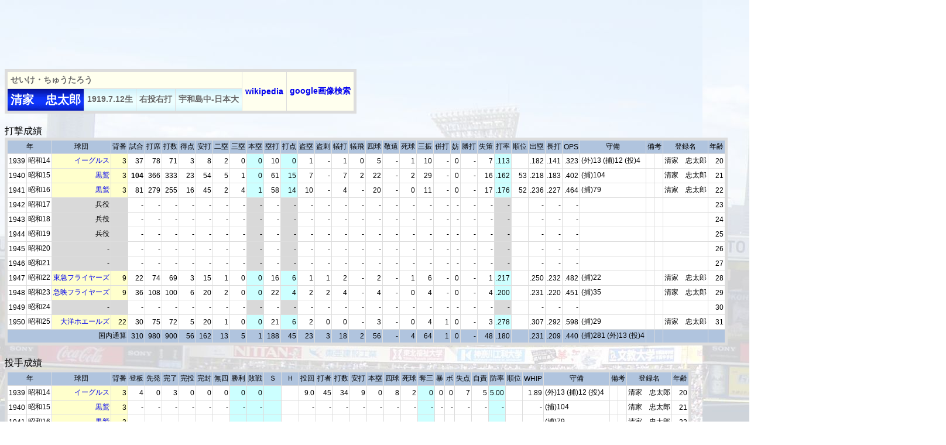

--- FILE ---
content_type: text/html
request_url: https://2689web.com/ind/1939028.html
body_size: 28345
content:
<!DOCTYPE HTML PUBLIC '-//W3C//DTD HTML 4.01 Transitional//EN'>
<meta http-equiv='Content-Type' content='text/html; charset=Shift_JIS'>
<meta property='og:url' content='https://2689web.com/index.html'>
<meta property='og:image' content='https://2689web.com/img/title.jpg'>
<meta name='description' content='プロ野球の過去の試合結果、スコア、個人成績、チーム成績、タイトル等のデータ。一軍出場の全選手7000人以上の年度別成績もあります。'>
<meta name='keywords' content='プロ野球,記録,データ,野球,結果,スコア,成績,歴史'>
<html><head>

<script async src="https://pagead2.googlesyndication.com/pagead/js/adsbygoogle.js?client=ca-pub-7380235182020625"
     crossorigin="anonymous"></script>

<title>清家　忠太郎</title>
<link href='../b3.css' rel='stylesheet' type='text/css'>
<!-- Google tag (gtag.js) -->
<script async src="https://www.googletagmanager.com/gtag/js?id=G-SESRP4L9MF"></script>
<script>
  window.dataLayer = window.dataLayer || [];
  function gtag(){dataLayer.push(arguments);}
  gtag('js', new Date());

  gtag('config', 'G-SESRP4L9MF');
</script>


<!-- Geniee Wrapper Head Tag -->
<script>
  window.gnshbrequest = window.gnshbrequest || {cmd:[]};
  window.gnshbrequest.cmd.push(function(){
    window.gnshbrequest.registerPassback("1540162");
    window.gnshbrequest.registerPassback("1540163");
    window.gnshbrequest.forceInternalRequest();
  });
</script>
<script async src="https://cpt.geniee.jp/hb/v1/217517/966/wrapper.min.js"></script>
<script async src="https://securepubads.g.doubleclick.net/tag/js/gpt.js"></script>
<!-- /Geniee Wrapper Head Tag -->

<!-- i-mobile -->
<script data-cfasync="false" type="text/javascript">
(function(w, d) {
	var s = d.createElement('script');
	s.src = '//cdn.adpushup.com/47297/adpushup.js';
	s.crossOrigin='anonymous'; 
	s.type = 'text/javascript'; s.async = true;
	(d.getElementsByTagName('head')[0] || d.getElementsByTagName('body')[0]).appendChild(s);
	w.adpushup = w.adpushup || {que:[]};
})(window, document);

</script>
<!-- /i-mobile -->

</head>
<body class='ind'>



<script async src="https://pagead2.googlesyndication.com/pagead/js/adsbygoogle.js?client=ca-pub-7380235182020625"
     crossorigin="anonymous"></script>
<!-- 野球1 -->
<ins class="adsbygoogle"
     style="display:inline-block;width:728px;height:90px"
     data-ad-client="ca-pub-7380235182020625"
     data-ad-slot="2119655336"></ins>
<script>
     (adsbygoogle = window.adsbygoogle || []).push({});
</script>


<style>
tr.hide{display:none;}
tr.display{display:table-row !important;}
</style>
<!--[if IE]>
<style>
tr.display{display:block !important;}
</style>
<![endif]-->
<script>
function open_close_rowhide(obj){
var v=obj.innerHTML;
var tr=document.getElementsByTagName('tr');
for(var i=0;i<tr.length;i++){
var cn=tr[i].className;
if(cn.match(/(^| )hide(?= |$)/)){
if(cn.match(/(^| )display(?= |$)/) && v=='小計を閉じる'){
cn=cn.replace(/(^| )display(?= |$)/,'');
}else if(!cn.match(/(^| )display(?= |$)/) && v=='小計を開く'){
cn+=' display';
}
tr[i].className=cn;
}
}
obj.innerHTML=v=='小計を開く'?'小計を閉じる':'小計を開く';
return false;
}
</script>









<table border='1' cellspacing='1' class='ind2'>
<tr><td colspan='4' class='name2'>せいけ・ちゅうたろう</td>
<td class='name2' rowspan='2'><a href='https://ja.wikipedia.org/wiki/%E6%B8%85%E5%AE%B6%E5%BF%A0%E5%A4%AA%E9%83%8E' target='_blank'>wikipedia</a></td>
<td class='name2' rowspan='2'><a href='https://www.google.co.jp/search?tbm=isch&q=%E6%B8%85%E5%AE%B6%E5%BF%A0%E5%A4%AA%E9%83%8E' target='_blank'>google画像検索</a></td>
</tr><tr>
<td class='name'>清家　忠太郎</td>
<td class='prof'>1919.7.12生</td>
<td class='prof'>右投右打</td>
<td class='prof'>宇和島中-日本大</td>
</tr>
</table>


<table border='1' cellspacing='1' class='ind1'>
<caption>打撃成績</caption><tr class='title'>
<td colspan='2'>年</td><td>球団</td><td>背番</td><td>試合</td><td>打席</td><td>打数</td><td>得点</td><td>安打</td><td>二塁</td><td>三塁</td><td>本塁</td>
<td>塁打</td><td>打点</td><td>盗塁</td><td>盗刺</td><td>犠打</td><td>犠飛</td><td>四球</td><td>敬遠</td><td>死球</td><td>三振</td><td>併打</td><td>妨</td><td>勝打</td><td>失策</td><td>打率</td><td>順位</td><td>出塁</td><td>長打</td><td>OPS</td><td>守備</td><td colspan='2'>備考</td><td>登録名</td><td>年齢</td>
</tr>

<tr><td>1939</td><td>昭和14</td><td class='tm'><a href='../1939/eagles.html' target='_blank'>イーグルス</a></td><td class='seban'>3</td><td>37</td><td>78</td><td>71</td><td>3</td><td>8</td><td>2</td><td>0</td><td class='batter'>0</td>
<td>10</td><td class='batter'>0</td><td>1</td><td>-</td><td>1</td><td>0</td><td>5</td><td>-</td><td>1</td><td>10</td><td>-</td><td>0</td><td>-</td><td>7</td><td class='batter'>.113</td><td></td><td>.182</td><td>.141</td><td>.323</td><td align='left'> (外)13 (捕)12 (投)4</td><td></td><td></td><td>清家　忠太郎</td><td>20</td></tr>
<tr><td>1940</td><td>昭和15</td><td class='tm'><a href='../1940/kurowashi.html' target='_blank'>黒鷲</a></td><td class='seban'>3</td><td><b>104</b></td><td>366</td><td>333</td><td>23</td><td>54</td><td>5</td><td>1</td><td class='batter'>0</td>
<td>61</td><td class='batter'>15</td><td>7</td><td>-</td><td>7</td><td>2</td><td>22</td><td>-</td><td>2</td><td>29</td><td>-</td><td>0</td><td>-</td><td>16</td><td class='batter'>.162</td><td>53</td><td>.218</td><td>.183</td><td>.402</td><td align='left'> (捕)104</td><td></td><td></td><td>清家　忠太郎</td><td>21</td></tr>
<tr><td>1941</td><td>昭和16</td><td class='tm'><a href='../1941/kurowashi.html' target='_blank'>黒鷲</a></td><td class='seban'>3</td><td>81</td><td>279</td><td>255</td><td>16</td><td>45</td><td>2</td><td>4</td><td class='batter'>1</td>
<td>58</td><td class='batter'>14</td><td>10</td><td>-</td><td>4</td><td>-</td><td>20</td><td>-</td><td>0</td><td>11</td><td>-</td><td>0</td><td>-</td><td>17</td><td class='batter'>.176</td><td>52</td><td>.236</td><td>.227</td><td>.464</td><td align='left'> (捕)79</td><td></td><td></td><td>清家　忠太郎</td><td>22</td></tr>
<tr><td>1942</td><td>昭和17</td><td class='mlbtm'>兵役</td><td class='mlbseban'></td><td>-</td><td>-</td><td>-</td><td>-</td><td>-</td><td>-</td><td>-</td><td class='mlbbatter'>-</td>
<td>-</td><td class='mlbbatter'>-</td><td>-</td><td>-</td><td>-</td><td>-</td><td>-</td><td>-</td><td>-</td><td>-</td><td>-</td><td>-</td><td>-</td><td>-</td><td class='mlbbatter'>-</td><td></td><td>-</td><td>-</td><td>-</td><td align='left'></td><td></td><td></td><td></td><td>23</td></tr>
<tr><td>1943</td><td>昭和18</td><td class='mlbtm'>兵役</td><td class='mlbseban'></td><td>-</td><td>-</td><td>-</td><td>-</td><td>-</td><td>-</td><td>-</td><td class='mlbbatter'>-</td>
<td>-</td><td class='mlbbatter'>-</td><td>-</td><td>-</td><td>-</td><td>-</td><td>-</td><td>-</td><td>-</td><td>-</td><td>-</td><td>-</td><td>-</td><td>-</td><td class='mlbbatter'>-</td><td></td><td>-</td><td>-</td><td>-</td><td align='left'></td><td></td><td></td><td></td><td>24</td></tr>
<tr><td>1944</td><td>昭和19</td><td class='mlbtm'>兵役</td><td class='mlbseban'></td><td>-</td><td>-</td><td>-</td><td>-</td><td>-</td><td>-</td><td>-</td><td class='mlbbatter'>-</td>
<td>-</td><td class='mlbbatter'>-</td><td>-</td><td>-</td><td>-</td><td>-</td><td>-</td><td>-</td><td>-</td><td>-</td><td>-</td><td>-</td><td>-</td><td>-</td><td class='mlbbatter'>-</td><td></td><td>-</td><td>-</td><td>-</td><td align='left'></td><td></td><td></td><td></td><td>25</td></tr>
<tr><td>1945</td><td>昭和20</td><td class='mlbtm'>-</td><td class='mlbseban'></td><td>-</td><td>-</td><td>-</td><td>-</td><td>-</td><td>-</td><td>-</td><td class='mlbbatter'>-</td>
<td>-</td><td class='mlbbatter'>-</td><td>-</td><td>-</td><td>-</td><td>-</td><td>-</td><td>-</td><td>-</td><td>-</td><td>-</td><td>-</td><td>-</td><td>-</td><td class='mlbbatter'>-</td><td></td><td>-</td><td>-</td><td>-</td><td align='left'></td><td></td><td></td><td></td><td>26</td></tr>
<tr><td>1946</td><td>昭和21</td><td class='mlbtm'>-</td><td class='mlbseban'></td><td>-</td><td>-</td><td>-</td><td>-</td><td>-</td><td>-</td><td>-</td><td class='mlbbatter'>-</td>
<td>-</td><td class='mlbbatter'>-</td><td>-</td><td>-</td><td>-</td><td>-</td><td>-</td><td>-</td><td>-</td><td>-</td><td>-</td><td>-</td><td>-</td><td>-</td><td class='mlbbatter'>-</td><td></td><td>-</td><td>-</td><td>-</td><td align='left'></td><td></td><td></td><td></td><td>27</td></tr>
<tr><td>1947</td><td>昭和22</td><td class='tm'><a href='../1947/flyers.html' target='_blank'>東急フライヤーズ</a></td><td class='seban'>9</td><td>22</td><td>74</td><td>69</td><td>3</td><td>15</td><td>1</td><td>0</td><td class='batter'>0</td>
<td>16</td><td class='batter'>6</td><td>1</td><td>1</td><td>2</td><td>-</td><td>2</td><td>-</td><td>1</td><td>6</td><td>-</td><td>0</td><td>-</td><td>1</td><td class='batter'>.217</td><td></td><td>.250</td><td>.232</td><td>.482</td><td align='left'> (捕)22</td><td></td><td></td><td>清家　忠太郎</td><td>28</td></tr>
<tr><td>1948</td><td>昭和23</td><td class='tm'><a href='../1948/flyers.html' target='_blank'>急映フライヤーズ</a></td><td class='seban'>9</td><td>36</td><td>108</td><td>100</td><td>6</td><td>20</td><td>2</td><td>0</td><td class='batter'>0</td>
<td>22</td><td class='batter'>4</td><td>2</td><td>2</td><td>4</td><td>-</td><td>4</td><td>-</td><td>0</td><td>4</td><td>-</td><td>0</td><td>-</td><td>4</td><td class='batter'>.200</td><td></td><td>.231</td><td>.220</td><td>.451</td><td align='left'> (捕)35</td><td></td><td></td><td>清家　忠太郎</td><td>29</td></tr>
<tr><td>1949</td><td>昭和24</td><td class='mlbtm'>-</td><td class='mlbseban'></td><td>-</td><td>-</td><td>-</td><td>-</td><td>-</td><td>-</td><td>-</td><td class='mlbbatter'>-</td>
<td>-</td><td class='mlbbatter'>-</td><td>-</td><td>-</td><td>-</td><td>-</td><td>-</td><td>-</td><td>-</td><td>-</td><td>-</td><td>-</td><td>-</td><td>-</td><td class='mlbbatter'>-</td><td></td><td>-</td><td>-</td><td>-</td><td align='left'></td><td></td><td></td><td></td><td>30</td></tr>
<tr><td>1950</td><td>昭和25</td><td class='tm'><a href='../1950/whales.html' target='_blank'>大洋ホエールズ</a></td><td class='seban'>22</td><td>30</td><td>75</td><td>72</td><td>5</td><td>20</td><td>1</td><td>0</td><td class='batter'>0</td>
<td>21</td><td class='batter'>6</td><td>2</td><td>0</td><td>0</td><td>-</td><td>3</td><td>-</td><td>0</td><td>4</td><td>1</td><td>0</td><td>-</td><td>3</td><td class='batter'>.278</td><td></td><td>.307</td><td>.292</td><td>.598</td><td align='left'> (捕)29</td><td></td><td></td><td>清家　忠太郎</td><td>31</td></tr>
































































<tr class='title2'><td colspan='4'>国内通算</td><td>310</td><td>980</td><td>900</td><td>56</td><td>162</td><td>13</td><td>5</td><td>1</td>
<td>188</td><td>45</td><td>23</td><td>3</td><td>18</td><td>2</td><td>56</td><td>-</td><td>4</td><td>64</td><td>1</td><td>0</td><td>-</td><td>48</td><td>.180</td><td></td><td>.231</td><td>.209</td><td>.440</td><td> (捕)281 (外)13 (投)4</td><td></td><td></td><td></td><td></td></tr></table>


<table border='1' cellspacing='1' class='ind1'>
<caption>投手成績</caption><tr class='title'>
<td colspan='2'>年</td><td>球団</td><td>背番</td><td>登板</td><td>先発</td><td>完了</td><td>完投</td><td>完封</td><td>無四</td><td>勝利</td><td>敗戦</td><td class='pit'>Ｓ</td><td class='pit'>Ｈ</td>
<td>投回</td><td>打者</td><td>打数</td><td>安打</td><td>本塁</td><td>四球</td><td>死球</td><td>奪三</td><td>暴</td><td>ボ</td><td>失点</td><td>自責</td><td>防率</td><td>順位</td><td>WHIP</td><td>守備</td><td colspan='2'>備考</td><td>登録名</td><td>年齢</td>

<tr><td>1939</td><td>昭和14</td><td class='tm'><a href='../1939/eagles.html' target='_blank'>イーグルス</a></td><td class='seban'>3</td><td>4</td><td>0</td><td>3</td><td>0</td><td>0</td><td>0</td><td class='pitcher'>0</td><td class='pitcher'>0</td><td class='pitcher'></td><td></td>
<td>9.0</td><td>45</td><td>34</td><td>9</td><td>0</td><td>8</td><td>2</td><td class='pitcher'>0</td><td>0</td><td>0</td><td>7</td><td>5</td><td class='pitcher'>5.00</td><td></td><td>1.89</td><td align='left'> (外)13 (捕)12 (投)4</td><td></td><td></td><td>清家　忠太郎</td><td>20</td></tr>
<tr><td>1940</td><td>昭和15</td><td class='tm'><a href='../1940/kurowashi.html' target='_blank'>黒鷲</a></td><td class='seban'>3</td><td>-</td><td>-</td><td>-</td><td>-</td><td>-</td><td>-</td><td class='pitcher'>-</td><td class='pitcher'>-</td><td class='pitcher'></td><td></td>
<td>-</td><td>-</td><td>-</td><td>-</td><td>-</td><td>-</td><td>-</td><td class='pitcher'>-</td><td>-</td><td>-</td><td>-</td><td>-</td><td class='pitcher'>-</td><td></td><td>-</td><td align='left'> (捕)104</td><td></td><td></td><td>清家　忠太郎</td><td>21</td></tr>
<tr><td>1941</td><td>昭和16</td><td class='tm'><a href='../1941/kurowashi.html' target='_blank'>黒鷲</a></td><td class='seban'>3</td><td>-</td><td>-</td><td>-</td><td>-</td><td>-</td><td>-</td><td class='pitcher'>-</td><td class='pitcher'>-</td><td class='pitcher'></td><td></td>
<td>-</td><td>-</td><td>-</td><td>-</td><td>-</td><td>-</td><td>-</td><td class='pitcher'>-</td><td>-</td><td>-</td><td>-</td><td>-</td><td class='pitcher'>-</td><td></td><td>-</td><td align='left'> (捕)79</td><td></td><td></td><td>清家　忠太郎</td><td>22</td></tr>
<tr><td>1942</td><td>昭和17</td><td class='mlbtm'>兵役</td><td class='mlbseban'></td><td>-</td><td>-</td><td>-</td><td>-</td><td>-</td><td>-</td><td class='mlbpitcher'>-</td><td class='mlbpitcher'>-</td><td class='mlbpitcher'></td><td></td>
<td>-</td><td>-</td><td>-</td><td>-</td><td>-</td><td>-</td><td>-</td><td class='mlbpitcher'>-</td><td>-</td><td>-</td><td>-</td><td>-</td><td class='mlbpitcher'>-</td><td></td><td>-</td><td align='left'></td><td></td><td></td><td></td><td>23</td></tr>
<tr><td>1943</td><td>昭和18</td><td class='mlbtm'>兵役</td><td class='mlbseban'></td><td>-</td><td>-</td><td>-</td><td>-</td><td>-</td><td>-</td><td class='mlbpitcher'>-</td><td class='mlbpitcher'>-</td><td class='mlbpitcher'></td><td></td>
<td>-</td><td>-</td><td>-</td><td>-</td><td>-</td><td>-</td><td>-</td><td class='mlbpitcher'>-</td><td>-</td><td>-</td><td>-</td><td>-</td><td class='mlbpitcher'>-</td><td></td><td>-</td><td align='left'></td><td></td><td></td><td></td><td>24</td></tr>
<tr><td>1944</td><td>昭和19</td><td class='mlbtm'>兵役</td><td class='mlbseban'></td><td>-</td><td>-</td><td>-</td><td>-</td><td>-</td><td>-</td><td class='mlbpitcher'>-</td><td class='mlbpitcher'>-</td><td class='mlbpitcher'></td><td></td>
<td>-</td><td>-</td><td>-</td><td>-</td><td>-</td><td>-</td><td>-</td><td class='mlbpitcher'>-</td><td>-</td><td>-</td><td>-</td><td>-</td><td class='mlbpitcher'>-</td><td></td><td>-</td><td align='left'></td><td></td><td></td><td></td><td>25</td></tr>
<tr><td>1945</td><td>昭和20</td><td class='mlbtm'>-</td><td class='mlbseban'></td><td>-</td><td>-</td><td>-</td><td>-</td><td>-</td><td>-</td><td class='mlbpitcher'>-</td><td class='mlbpitcher'>-</td><td class='mlbpitcher'></td><td></td>
<td>-</td><td>-</td><td>-</td><td>-</td><td>-</td><td>-</td><td>-</td><td class='mlbpitcher'>-</td><td>-</td><td>-</td><td>-</td><td>-</td><td class='mlbpitcher'>-</td><td></td><td>-</td><td align='left'></td><td></td><td></td><td></td><td>26</td></tr>
<tr><td>1946</td><td>昭和21</td><td class='mlbtm'>-</td><td class='mlbseban'></td><td>-</td><td>-</td><td>-</td><td>-</td><td>-</td><td>-</td><td class='mlbpitcher'>-</td><td class='mlbpitcher'>-</td><td class='mlbpitcher'></td><td></td>
<td>-</td><td>-</td><td>-</td><td>-</td><td>-</td><td>-</td><td>-</td><td class='mlbpitcher'>-</td><td>-</td><td>-</td><td>-</td><td>-</td><td class='mlbpitcher'>-</td><td></td><td>-</td><td align='left'></td><td></td><td></td><td></td><td>27</td></tr>
<tr><td>1947</td><td>昭和22</td><td class='tm'><a href='../1947/flyers.html' target='_blank'>東急フライヤーズ</a></td><td class='seban'>9</td><td>-</td><td>-</td><td>-</td><td>-</td><td>-</td><td>-</td><td class='pitcher'>-</td><td class='pitcher'>-</td><td class='pitcher'></td><td></td>
<td>-</td><td>-</td><td>-</td><td>-</td><td>-</td><td>-</td><td>-</td><td class='pitcher'>-</td><td>-</td><td>-</td><td>-</td><td>-</td><td class='pitcher'>-</td><td></td><td>-</td><td align='left'> (捕)22</td><td></td><td></td><td>清家　忠太郎</td><td>28</td></tr>
<tr><td>1948</td><td>昭和23</td><td class='tm'><a href='../1948/flyers.html' target='_blank'>急映フライヤーズ</a></td><td class='seban'>9</td><td>-</td><td>-</td><td>-</td><td>-</td><td>-</td><td>-</td><td class='pitcher'>-</td><td class='pitcher'>-</td><td class='pitcher'></td><td></td>
<td>-</td><td>-</td><td>-</td><td>-</td><td>-</td><td>-</td><td>-</td><td class='pitcher'>-</td><td>-</td><td>-</td><td>-</td><td>-</td><td class='pitcher'>-</td><td></td><td>-</td><td align='left'> (捕)35</td><td></td><td></td><td>清家　忠太郎</td><td>29</td></tr>
<tr><td>1949</td><td>昭和24</td><td class='mlbtm'>-</td><td class='mlbseban'></td><td>-</td><td>-</td><td>-</td><td>-</td><td>-</td><td>-</td><td class='mlbpitcher'>-</td><td class='mlbpitcher'>-</td><td class='mlbpitcher'></td><td></td>
<td>-</td><td>-</td><td>-</td><td>-</td><td>-</td><td>-</td><td>-</td><td class='mlbpitcher'>-</td><td>-</td><td>-</td><td>-</td><td>-</td><td class='mlbpitcher'>-</td><td></td><td>-</td><td align='left'></td><td></td><td></td><td></td><td>30</td></tr>
<tr><td>1950</td><td>昭和25</td><td class='tm'><a href='../1950/whales.html' target='_blank'>大洋ホエールズ</a></td><td class='seban'>22</td><td>-</td><td>-</td><td>-</td><td>-</td><td>-</td><td>-</td><td class='pitcher'>-</td><td class='pitcher'>-</td><td class='pitcher'></td><td></td>
<td>-</td><td>-</td><td>-</td><td>-</td><td>-</td><td>-</td><td>-</td><td class='pitcher'>-</td><td>-</td><td>-</td><td>-</td><td>-</td><td class='pitcher'>-</td><td></td><td>-</td><td align='left'> (捕)29</td><td></td><td></td><td>清家　忠太郎</td><td>31</td></tr>






















































<tr class='title2'><td colspan='4'>国内通算</td><td>4</td><td>0</td><td>3</td><td>0</td><td>0</td><td>0</td><td>0</td><td>0</td><td></td><td></td>
<td>9.0</td><td>45</td><td>34</td><td>9</td><td>0</td><td>8</td><td>2</td><td>0</td><td>0</td><td>0</td><td>7</td><td>5</td><td>5.00</td><td></td><td>1.89</td><td> (捕)281 (外)13 (投)4</td><td></td><td></td><td></td><td></td></tr></table>






<div class='vdo'>
<div id="bb852584-6890-47ec-943b-c28c14614067" class="_ap_apex_ad" max-height="360">
<script>
var adpushup = window.adpushup = window.adpushup || {};
adpushup.que = adpushup.que || [];
adpushup.que.push(function() {
adpushup.triggerAd("bb852584-6890-47ec-943b-c28c14614067");
});
</script>
</div>



</div>

<table border='1' cellspacing='1' class='ind1'>
<caption>守備成績</caption><colgroup span='4'></colgroup><colgroup span='6'></colgroup><colgroup span='7' bgcolor='#EFEFEF'></colgroup><colgroup span='6'></colgroup><colgroup span='6' bgcolor='#EFEFEF'></colgroup><colgroup span='6'></colgroup><colgroup span='6' bgcolor='#EFEFEF'></colgroup><colgroup span='6'></colgroup>
<tr class='title'><td colspan='2' rowspan='2'>年</td><td rowspan='2'>球団</td><td rowspan='2'>背番</td><td colspan='6'>投手</td><td colspan='7'>捕手</td><td colspan='6'>一塁手</td><td colspan='6'>二塁手</td><td colspan='6'>三塁手</td><td colspan='6'>遊撃手</td><td colspan='6'>外野手</td><td rowspan='2' colspan='2'>備考</td><td rowspan='2'>年齢</td></tr>
<tr><td>試合</td><td>刺殺</td><td>補殺</td><td>失策</td><td>併殺</td><td>守備率</td><td>試合</td><td>刺殺</td><td>補殺</td><td>失策</td><td>併殺</td><td>守備率</td><td>捕逸</td><td>試合</td><td>刺殺</td><td>補殺</td><td>失策</td><td>併殺</td><td>守備率</td><td>試合</td><td>刺殺</td><td>補殺</td><td>失策</td><td>併殺</td><td>守備率</td><td>試合</td><td>刺殺</td><td>補殺</td><td>失策</td><td>併殺</td><td>守備率</td><td>試合</td><td>刺殺</td><td>補殺</td><td>失策</td><td>併殺</td><td>守備率</td><td>試合</td><td>刺殺</td><td>補殺</td><td>失策</td><td>併殺</td><td>守備率</td></tr>

<tr><td>1939</td><td>昭和14</td><td class='tm'><a href='../1939/eagles.html' target='_blank'>イーグルス</a></td><td class='seban'>3</td><td>4</td><td>0</td><td>1</td><td>0</td><td>0</td><td>1.000</td><td>12</td><td>51</td><td>14</td><td>6</td><td>2</td><td>.915</td><td>4</td><td></td><td></td><td></td><td></td><td></td><td></td>
<td></td><td></td><td></td><td></td><td></td><td></td><td></td><td></td><td></td><td></td><td></td><td></td><td></td><td></td><td></td><td></td><td></td><td></td><td>13</td><td>12</td><td>2</td><td>1</td><td>0</td><td>.933</td><td></td><td></td><td>20</td></tr>
<tr><td>1940</td><td>昭和15</td><td class='tm'><a href='../1940/kurowashi.html' target='_blank'>黒鷲</a></td><td class='seban'>3</td><td>-</td><td>-</td><td>-</td><td>-</td><td>-</td><td>-</td><td>104</td><td>506</td><td>103</td><td>16</td><td>16</td><td>.974</td><td>11</td><td></td><td></td><td></td><td></td><td></td><td></td>
<td></td><td></td><td></td><td></td><td></td><td></td><td></td><td></td><td></td><td></td><td></td><td></td><td></td><td></td><td></td><td></td><td></td><td></td><td>-</td><td>-</td><td>-</td><td>-</td><td>-</td><td>-</td><td></td><td></td><td>21</td></tr>
<tr><td>1941</td><td>昭和16</td><td class='tm'><a href='../1941/kurowashi.html' target='_blank'>黒鷲</a></td><td class='seban'>3</td><td>-</td><td>-</td><td>-</td><td>-</td><td>-</td><td>-</td><td>79</td><td>251</td><td>46</td><td>17</td><td>7</td><td>.946</td><td>3</td><td></td><td></td><td></td><td></td><td></td><td></td>
<td></td><td></td><td></td><td></td><td></td><td></td><td></td><td></td><td></td><td></td><td></td><td></td><td></td><td></td><td></td><td></td><td></td><td></td><td>-</td><td>-</td><td>-</td><td>-</td><td>-</td><td>-</td><td></td><td></td><td>22</td></tr>
<tr><td>1942</td><td>昭和17</td><td class='mlbtm'>兵役</td><td class='mlbseban'></td><td>-</td><td>-</td><td>-</td><td>-</td><td>-</td><td>-</td><td>-</td><td>-</td><td>-</td><td>-</td><td>-</td><td>-</td><td>-</td><td></td><td></td><td></td><td></td><td></td><td></td>
<td></td><td></td><td></td><td></td><td></td><td></td><td></td><td></td><td></td><td></td><td></td><td></td><td></td><td></td><td></td><td></td><td></td><td></td><td>-</td><td>-</td><td>-</td><td>-</td><td>-</td><td>-</td><td></td><td></td><td>23</td></tr>
<tr><td>1943</td><td>昭和18</td><td class='mlbtm'>兵役</td><td class='mlbseban'></td><td>-</td><td>-</td><td>-</td><td>-</td><td>-</td><td>-</td><td>-</td><td>-</td><td>-</td><td>-</td><td>-</td><td>-</td><td>-</td><td></td><td></td><td></td><td></td><td></td><td></td>
<td></td><td></td><td></td><td></td><td></td><td></td><td></td><td></td><td></td><td></td><td></td><td></td><td></td><td></td><td></td><td></td><td></td><td></td><td>-</td><td>-</td><td>-</td><td>-</td><td>-</td><td>-</td><td></td><td></td><td>24</td></tr>
<tr><td>1944</td><td>昭和19</td><td class='mlbtm'>兵役</td><td class='mlbseban'></td><td>-</td><td>-</td><td>-</td><td>-</td><td>-</td><td>-</td><td>-</td><td>-</td><td>-</td><td>-</td><td>-</td><td>-</td><td>-</td><td></td><td></td><td></td><td></td><td></td><td></td>
<td></td><td></td><td></td><td></td><td></td><td></td><td></td><td></td><td></td><td></td><td></td><td></td><td></td><td></td><td></td><td></td><td></td><td></td><td>-</td><td>-</td><td>-</td><td>-</td><td>-</td><td>-</td><td></td><td></td><td>25</td></tr>
<tr><td>1945</td><td>昭和20</td><td class='mlbtm'>-</td><td class='mlbseban'></td><td>-</td><td>-</td><td>-</td><td>-</td><td>-</td><td>-</td><td>-</td><td>-</td><td>-</td><td>-</td><td>-</td><td>-</td><td>-</td><td></td><td></td><td></td><td></td><td></td><td></td>
<td></td><td></td><td></td><td></td><td></td><td></td><td></td><td></td><td></td><td></td><td></td><td></td><td></td><td></td><td></td><td></td><td></td><td></td><td>-</td><td>-</td><td>-</td><td>-</td><td>-</td><td>-</td><td></td><td></td><td>26</td></tr>
<tr><td>1946</td><td>昭和21</td><td class='mlbtm'>-</td><td class='mlbseban'></td><td>-</td><td>-</td><td>-</td><td>-</td><td>-</td><td>-</td><td>-</td><td>-</td><td>-</td><td>-</td><td>-</td><td>-</td><td>-</td><td></td><td></td><td></td><td></td><td></td><td></td>
<td></td><td></td><td></td><td></td><td></td><td></td><td></td><td></td><td></td><td></td><td></td><td></td><td></td><td></td><td></td><td></td><td></td><td></td><td>-</td><td>-</td><td>-</td><td>-</td><td>-</td><td>-</td><td></td><td></td><td>27</td></tr>
<tr><td>1947</td><td>昭和22</td><td class='tm'><a href='../1947/flyers.html' target='_blank'>東急フライヤーズ</a></td><td class='seban'>9</td><td>-</td><td>-</td><td>-</td><td>-</td><td>-</td><td>-</td><td>22</td><td>55</td><td>9</td><td>1</td><td>0</td><td>.985</td><td>1</td><td></td><td></td><td></td><td></td><td></td><td></td>
<td></td><td></td><td></td><td></td><td></td><td></td><td></td><td></td><td></td><td></td><td></td><td></td><td></td><td></td><td></td><td></td><td></td><td></td><td>-</td><td>-</td><td>-</td><td>-</td><td>-</td><td>-</td><td></td><td></td><td>28</td></tr>
<tr><td>1948</td><td>昭和23</td><td class='tm'><a href='../1948/flyers.html' target='_blank'>急映フライヤーズ</a></td><td class='seban'>9</td><td>-</td><td>-</td><td>-</td><td>-</td><td>-</td><td>-</td><td>35</td><td>114</td><td>14</td><td>4</td><td>0</td><td>.970</td><td>2</td><td></td><td></td><td></td><td></td><td></td><td></td>
<td></td><td></td><td></td><td></td><td></td><td></td><td></td><td></td><td></td><td></td><td></td><td></td><td></td><td></td><td></td><td></td><td></td><td></td><td>-</td><td>-</td><td>-</td><td>-</td><td>-</td><td>-</td><td></td><td></td><td>29</td></tr>
<tr><td>1949</td><td>昭和24</td><td class='mlbtm'>-</td><td class='mlbseban'></td><td>-</td><td>-</td><td>-</td><td>-</td><td>-</td><td>-</td><td>-</td><td>-</td><td>-</td><td>-</td><td>-</td><td>-</td><td>-</td><td></td><td></td><td></td><td></td><td></td><td></td>
<td></td><td></td><td></td><td></td><td></td><td></td><td></td><td></td><td></td><td></td><td></td><td></td><td></td><td></td><td></td><td></td><td></td><td></td><td>-</td><td>-</td><td>-</td><td>-</td><td>-</td><td>-</td><td></td><td></td><td>30</td></tr>
<tr><td>1950</td><td>昭和25</td><td class='tm'><a href='../1950/whales.html' target='_blank'>大洋ホエールズ</a></td><td class='seban'>22</td><td>-</td><td>-</td><td>-</td><td>-</td><td>-</td><td>-</td><td>29</td><td>84</td><td>8</td><td>3</td><td>1</td><td>.968</td><td>1</td><td></td><td></td><td></td><td></td><td></td><td></td>
<td></td><td></td><td></td><td></td><td></td><td></td><td></td><td></td><td></td><td></td><td></td><td></td><td></td><td></td><td></td><td></td><td></td><td></td><td>-</td><td>-</td><td>-</td><td>-</td><td>-</td><td>-</td><td></td><td></td><td>31</td></tr>


































































<tr class='title2'><td colspan='4'>国内通算</td><td>4</td><td>0</td><td>1</td><td>0</td><td>0</td><td>1.000</td><td>281</td><td>1061</td><td>194</td><td>47</td><td>26</td><td>.964</td><td>22</td><td></td><td></td><td></td><td></td><td></td><td></td>
<td></td><td></td><td></td><td></td><td></td><td></td><td></td><td></td><td></td><td></td><td></td><td></td><td></td><td></td><td></td><td></td><td></td><td></td><td>13</td><td>12</td><td>2</td><td>1</td><td>0</td><td>.933</td><td></td><td></td><td></td></tr></table>




<div class='footad'>
<script async src="https://pagead2.googlesyndication.com/pagead/js/adsbygoogle.js?client=ca-pub-7380235182020625"
     crossorigin="anonymous"></script>
<!-- 野球3 -->
<ins class="adsbygoogle"
     style="display:inline-block;width:728px;height:90px"
     data-ad-client="ca-pub-7380235182020625"
     data-ad-slot="9165244137"></ins>
<script>
     (adsbygoogle = window.adsbygoogle || []).push({});
</script>
</div>
<div class='float-clear'></div>
<a href='../index.html' target='_top'><img src='../img/title3.jpg' border='0'></a>
<div class='copyright'>Copyright  ウスコイ企画 All Rights Reserved 2011.</div>

<!-- Geniee Wrapper Body Tag 1540162 -->
<div data-cptid="1540162" style="display: block;">
<script>
  window.gnshbrequest.cmd.push(function() {
    window.gnshbrequest.applyPassback("1540162", "[data-cptid='1540162']");
  });
</script>
</div>
<!-- /Geniee Wrapper Body Tag 1540162 -->

<!-- Geniee Wrapper Body Tag 1540163 -->
<div data-cptid="1540163" style="display: block;">
<script>
  window.gnshbrequest.cmd.push(function() {
    window.gnshbrequest.applyPassback("1540163", "[data-cptid='1540163']");
  });
</script>
</div>
<!-- /Geniee Wrapper Body Tag 1540163 -->



</body></html>
















--- FILE ---
content_type: text/html; charset=utf-8
request_url: https://www.google.com/recaptcha/api2/aframe
body_size: 251
content:
<!DOCTYPE HTML><html><head><meta http-equiv="content-type" content="text/html; charset=UTF-8"></head><body><script nonce="ZBoxzgQe1JIvpO0zFKaAWQ">/** Anti-fraud and anti-abuse applications only. See google.com/recaptcha */ try{var clients={'sodar':'https://pagead2.googlesyndication.com/pagead/sodar?'};window.addEventListener("message",function(a){try{if(a.source===window.parent){var b=JSON.parse(a.data);var c=clients[b['id']];if(c){var d=document.createElement('img');d.src=c+b['params']+'&rc='+(localStorage.getItem("rc::a")?sessionStorage.getItem("rc::b"):"");window.document.body.appendChild(d);sessionStorage.setItem("rc::e",parseInt(sessionStorage.getItem("rc::e")||0)+1);localStorage.setItem("rc::h",'1768576643520');}}}catch(b){}});window.parent.postMessage("_grecaptcha_ready", "*");}catch(b){}</script></body></html>

--- FILE ---
content_type: text/vnd.qt.linguist; charset=utf-8
request_url: https://video.adpushup.com/instream/content/I-Mobile/mutedcontent3/hls/360p/main_00006.ts
body_size: 51588
content:
G@   � �   ��-Px�����������������������������������������������������������������������������������������������������������������������������������������������������������������������GA� �" �  ��������(d ?��`P<���������������������������������������������������������������������������������������������������������������������������������������������������GA�3������  �  ��
1 y�� yl�   	   'd �r
��j�   �  q0�� ��p�Y`   (��,    �*�   @�     2  �   %��0��O�K�aPJ��z7R>�T8      5D�Ŝ�`  �t@�$���ߞ>sG��
�]���E(p6���W��9d��y�a�ԏ�Sz{�m ��熚D~���ǿ�dz2j:��G%�ꞟuơ"vz��X�w�M�#���kV�L�pm��.�yY�+�l��@��`O��vGlV�)���[���S�)�L� #��@���U2܀b�r���
D���G����z���h'���F�f��R+��d�+�T�M=���b=�м��f�2)Hy"Y�if?��"�ʭ���Ii��������Ō2K�H^~��vs�����cu� �eBW�6�ZI�&����ip"��aI����-y��lJ��{��]5S؄�������M�FI-�2at���G��份���G�W_�Mx6��y� 	*��<d$#H��f�=�8,��Τ�n���^�/�¦�1|h�ky���~������I�2��sL�՞_r��T�c;Ig��se����SW���\�R�Ԡ�wMc��Wp��+�?�Ǥ�E
L����� �ݢ�"���d�ңRL�\G�
.�dQd]�� ���~y�jZR��&��	���������Q���^'�#]��� �����oA��~����X��h�8����ݫ	�-ZFo�8���JM��x��3�z?K��:��	d{��5eu�kNu��{�m]�J�M��ضЌ���g�>	��u_V�( �f�Ns��ܗ��79�G��E�La����``��6�:έL��8)�,��3��o��5t�U�z������$��� �MͫTo�Rg����ީ!�Pק���`���У�m�.��o��d�f�^dh��M!ŷ�a��H��v��U梯��t`	���+n�;����͹���C	����������J��G.:x�ݝ�G���o�o^��ٓa��>A��߶?��Ϧ�߉�ǖ��~��cc��U�����<��>��dYv|>�޻��N�S	W��[�I�m����o�-oBa������S�1CU�I*J��θ�Oy!X 굀�𝈘r���K[??�YyƓ0�L%QS��J|��͐o�Vx6�@b�!gg<&%�rG�&4k�p'�����
�(6�Lk�u�0��_qu���7;4�/-J'�����zg���%�v�U����fTt��1�/�S���%=2���XF��7�G�S��N��3Ӣ�X��r7�9�J����L��l�v��3��F�}�t<Wj�O\M�����ڝ���b���s�MޱG�� f�'���>܀��V�gyt��B��Sm.�u���X�(�D�Z��{ Zm_�<B?�#R8�'��}���/;�B;?� �Ի*�>�D�}ru�gmFE��~��Ha/i��#x;��פϤ!##�Tz�^8�y�� 
X��M���%�[Rѫ���V�vK~�JG��K�� �+QuS	)4��G�_*
z��HS���2�9���w�@��)6._q���,H��m{n�����tb� Y�xV(��|y�n��۳�T�Ƶ7&�)�]�{�&y R���d�YTӷXq�S�}g�o��e]�w�jBK�d��9��P!�ե}EM�ss�3��I5+�I�S�Z<�0�5�^�����z0��-������G�/TO@<�~C��Qγ�"Z%g����	��:�k�w�m���u���$��������(�һ�`�#�B�[8f]�B��7k�;q�ݸʀ��9\�$E�yE��	����/)V��rl6꒙�ԉ/[bd{�����#��`�QYwTvT��a߁�O�t�;�Q��΁�N?2c�eu&�}^G�9��;&�o�aO�[@_ǲHp���}��|?�t�����Kݍ⩽&�!(b�%�]j�J��1�0�|��2/��iW�I�-��!�k���C���'�֨�(��.�X�]'$�����b�2Eפ@JL�R�k>����b�������ф'�siz]Ylp�庫��swj=�pM�f��SdG����9Jsf-Ԓ;���2����5���ӕ}jt�C�o��^��G���NU�#��4x�����7�X�-
/�%
Y���v�s�K%,�U[�n�1�.���vZ�f�E��zu�����K+'j2菔��Ivl�vF��e�+x�{� 5�wwG�%ݗt�a�;������լO���EG�,��>�4�3C�ΔRmנ����v3�2&��L���c0�񲙁E!������o�x�E�ok�a�[c�k6��RL �Gx7�&O��#R�u� �ԄB���m߭N`9FC%�k���� `�Y'��K�kwa/��Y�_M垂 �0��2�����L��s���"L�
�̔�r�J�le�}G��8�W�_��$K�B�l��7UDp�����Sq�K�"s	�Xs�f���o�31�h�ęJk�4�`uI)���OZ�j���%��KݐZSN5�X��O0ㅞP��,Dv��H�E"� ���	�/�$�����vc���f"y�X<��w�D�����=��UfF�A&*�(��r�-S&��DUVG��V���h�\���w0���r	дT
tSo��jx�4"@/�������쫶��*o��t�������$��fOa�J�����1��0��*�, r��.�n�}:�
��v�����8��K�i�.%�^o�>m�V�S���Ӿ!����rO ����Ӯ�88�Ⱥ�{�]V�@��Q��<�cG�Zሤd	*�>�Dလd��0���<�`�:�)�~�,�r��p��`m�;=�E9��%��X+>4�7�4vmrOx.�W?��̉ ��#dþb���l�T��J ��."�Л�K��?�/t��?<.�(��M�ˮE��u���Y��`�����f�qYV�ec�������H�7�>����'�ʬoG��̶�<�6��Mj���4���u`E���ð<���ͪ �K�l[�7�y>h:����=�k��y0�7zs��j8���� L?���d�u0�:*H6��qF�7���d)����|�g$	�#��^ A���k�'��{���hx�i���Sa}�����0��ß*�`p�K%�� ���G��Ҷq�����9ݗs�[�Jא���@�yf��ߗ<]�.>fQC6��:�}�rC���(0�ȷZ�c��n���;�
�d���&?�QhE�ᲅ!�ҥ�N�r�C��MoU2�e猸ڰ�B����o�9���8a.3ڋSl�l^gɞB�d���h��t��rX��&^���ܟb6K��G�!P��(�I���Umk��Y;��v��_� y�&�ŵԗ)u ��)A�V��[���r��n& ��6Q&£|X`�{�[+0��/�nT�S��}g�'�lik��X�KJ�A��C����߾2I�w;��?��z	�»0�Uf@\dw�����C�l�4�-�+v�Q�ZG����g�v1�G�7e �����������������������������������������������������������������������������������������������������wN
މ������/Rw�];�	rF����t��|���<\�S�������	�N߾ �            [�GA�8���~3  �  ��
1 y�a y�1   	0       
�   !��W  ����0w���i;w��Q��W� ��U��*�D��O[�G�<0g����T�����^�����
��]��:�h��'��̭xFL�6�[O{��a2 �e�W�vҎ�I�_��Xi@?��T�G�`M���WQ]���\H��B�������$����ҟ̯�_�ƻ�J��v�y�z���eZy�aͫ���V^u,Pʪ��z�3���RF���(P�oH������d����t���7���t�m��w8�ئ���ӽ�|�,W���`�t�����R���-e��ƈa��Q������٭��YG��Z�>$��	�OeTagig-��|z[��3̠�;ڂ��F�7ھR�I*���Q�F��QP��[X��g#袑:����BqT�n�/�.3[� ��Us�����
,�Z��?�����ܜ�W��P޸�U��;��%��.��
nD�gL%(Xa�lpȿ�B� C(�T�̫;.�PG�;� ���������������������������������������������������������������������������������������������������������������������������������������������������������������������������UѢQ��X����GA�<u�� %~���������������������������������������������������������������������������������������������������������������  �  ��
1 yʁ y��   	P       �   !�O�� ����{UA�����GA�=���;�����������������������������������������������������������������������������������������������������������������������������  �  ��! y�   	P        �   �/��    �GA�>v�������������������������������������������������������������������������������������������������������������������  �  ��
1 y�� yʁ   	P       �   �n�g  \��ؤ�t
�&TGA�?�����  �  ��
1 {W! y��   	0     
  
�   !�iH��  G�m��:ȬKHt.�/�q�2�~otNB&��=�@e�T�\8.�-e����lq=�b���l�9B�z̬f�����0��oT��]ء,m�}8ev8]��t_2��1p�M��cG��K�׊��O1 -��9�Ek�-�r�E������Lp%���`-3I&G�[u�?�r���>�3���ڞ��C+������ClF{�|��$ȷp ��J�_l��������8�*ϵf&����%���7GW&f��iY�3D�P�nO��HyؗhϘ���HLoJb���
{r�
��4u۪G��_8&�_-O'����R�F�Z��#%dt�։�[�i��d׼h�\|�^��h��}��J�����^n����1<� �Te �F�A#�3Z�$����5�{���Jk�����̹<�r�׸ڦ�!�X�/3����M�H
��lӓBp��iL�;�%Q4�&z�B�Q����w�G<� BG�}م�xh�xt����x�q��0D#�K���UW�����5^H�>���HwuZ"T��4�|�k~WB�>9_W�g��
2���ġw񡜥�g*{���o,�G��'m�aG7+t��h��R��F�0n!�"Ic���`M�p�nm�z����ԙ�‼z�n�%v�P{�M�V��1 ����ͥe��G��v��S��m{�$>Ig�_I���qRn��u��zF��N�\.(��
Z-�Ve��4_LH��.���
�[����Y��Ƈ���b#����z�������g���;6�l�MX����x�ti��Z�X/���M�����$�� 9�ߎ	����oU�kC��g7�1�����C�j3�h ���G�4R �����������������������������������������������������������������������������������cD�3�_h����/��@��r���й���bĎ�(��gh�hp-r&�X��QD|.��=a|��T-w~�Qi�l���.S��
�>���{GA�5s�����������������������������������������������������������������������������������������������������������������  �  ��
1 {(A y�a   	P       �   !� ΢#�  Am8}���aC��GA�6���������������������������������������������������������������������������������������������������������������������������������  �  ��! {�   	P        �   �(��W    pGA�7s�����������������������������������������������������������������������������������������������������������������  �  ��
1 {?� {(A   	P       �   �(�g  S��GəZ@e���GA�8��%c��  �  ��
1 {�� {?�   	0       
�   !�)�iH��   �|�[x]pn��ba5�;�Q�%�$/ս`�Dޱ�A4���#)=A�rYџ+��^�;�}�t(��� ��C�������s��Pk�b�&m���ܽ���c$�H���@Q5�f����|���H�G��Ӂ��c������J�����^��O��DF���7.0{���=Uz$�	�m�4 �Ļ&_l[:�oT��Ed�(u���@�B�C�;%C}��	�:�K��~2���z\�qJo�w�/3��{��F[�`cV�.)����=�hV�:	���z�[�0�k4�8ҹ�+)Qd]�0���R  ��
�z��8G�:� ����������������������������������������������������������������������������������������������������������������������������������������������7�<ϯ/7g��\P���m�<VR���
$�� X�c�<,�AGA�;v��+?�����������������������������������������������������������������������������������������������������������������  �  ��
1 {� {W!   	P       �   !�1N�+�  ;�W �G��ՀGA�<���1�����������������������������������������������������������������������������������������������������������������������������  �  ��! {n�   	P        �   �9.�g    �GA�=v��6������������������������������������������������������������������������������������������������������������������  �  ��
1 {�q {�   	P       �   �9n�g  C
S<х�v߀GA�>��<���  �  ��
1 }� {�q   	0       
�   !�:iH��  \LZw�){����6j۠��ثԂ �>Y�h�R������K6��.�H�'��7��HLR�z�KHA�Ɵ�)�����,�Z*p�����K�\F_��ቢ,��H��S��+��r���08�n�տ�G��^t�U�|���(��_X�Hl��T�v�	D9��*R=!���jXJ��X��;b=�SQ����3�*_g�x���	��*E��y�&�"a��}��I�"�pO}�"ς꤅��%G{l���O��Q�&u����>��4�q`gq��C}�'�O$j.I���S���o�&׌&+qB��ޞ�G�ͯq�Hޯ]���Rć�Ы�_ �����q���C��u�R&�T�+~#98�˗1~J�8���ur�<�60�$E6�'R�(��{B�@�i1�Gf��؝��y�` ���&��R,ݿ��U��J��6*|�@T�o��P_B�FO=q�i�bUfW��^^�CXU�WR��zM�/I�Z>$2W�W���G�WQt��3��?��]�����~J��(KKs�ar	�o�`8 ��=ݗ,~���w��G:���Z��gqw����Dh�>�D��{���9��wH�ЏrK���5���"(�g�ox���A�`h{eBݪ*��M�5�Sw���7ݗ�c趕e�_0[�O�d2�.@���߰5C��AB��G��>_,�z��,�⏙,�¶�'��w�o��U��_����g)��I>� �'��^���X������/���+6b`�)0ξ9��8����D^;%��0�~���M��Hp0��3"a��g��%��_���C�TKx��%s=�4��sQY @�JFC��/rx��P �xa�?&�U�5~Jf��G����	i�U�@g�V>"K�D�Jl7�"y=��,o�GQF'�^bSM�Z�g�"�ppC���[���}��W��4:�F�l�e��a�o����L�9�aȨ\ޖ�����l�n>�c�=�>d��̑�r��M,�8�����^p/��H\��-bp��OIȅ����ܴq����}��G�4 ���a�ا��Q!%$���=�{�r�1j�3��8Pg ��a}l�
�Y줺��Y����'�1��j:oV��%ܸ���S��S	��)�l`��.�u"_^�:�S�$�9R߶i��ѻDr9`���
lK��y���R��K7L֍`;��+�v���G�ޯR������ˀ����5N��GA�5r��B��������������������������������������������������������������������������������������������������������������  �  ��
1 {�� {��   	P       �   !�A΢+�  7T�EPH����XGA�6���H������������������������������������������������������������������������������������������������������������������������������  �  ��! {�Q   	P        �   �I��W  	>GA�7r��Ng�������������������������������������������������������������������������������������������������������������  �  ��
1 {�1 {��   	P        �   �I�W  7T�EPH����XGA�8��TC��  �  ��
1 }pa {�1   	0     "  
�   !�J�iH�  J�2S5�/�\{���d�t!��{]jY�[����,h3��=T'P�d`k~�k�[����"@�×��Z�w3�R;�Z�;����ppWs]I T�륲���lɢfb;�a]�0��9s��b�H�G�9� ����������������������������������������������������������������������������������������������������������������������������������������ym@oN z����r�D�P��F������R]o=�4���Xu�3�:��GA�:{��Z����������������������������������������������������������������������������������������������������������������������  �  ��
1 }A� }�   	P     $  �   !�RN�#�  Mk���GA�;���_�����������������������������������������������������������������������������������������������������������������������������  �  ��! }*   	P     &   �   �Z.�g  ��J0GA�<}��e�������������������������������������������������������������������������������������������������������������������������  �  ��
1 }X� }A�   	P     (  �   �Zn�g    �GA�=u��k�����������������������������������������������������������������������������������������������������������������  �  ��
1 }�! }X�   	0     *  
�   !�[iH��   6��4�?�0I�GA�>}��q�������������������������������������������������������������������������������������������������������������������������  �  ��
1 }�A }pa   	P     ,  �   !�b΢+�    pGA�?���wk�����������������������������������������������������������������������������������������������������������������������������  �  ��! }��   	P     .   �   �j��g    �GA�0}��}G������������������������������������������������������������������������������������������������������������������������  �  ��
1 }�� }�A   	P     0  �   �j�g    �GA�1z���#���������������������������������������������������������������������������������������������������������������������  �  ��
1 +� }��   	0     2  
�   !�k�iH��     R@GA�2}����������������������������������������������������������������������������������������������������������������������������  �  ��
1 }� }�!   	P     4  �   !�sN�+�    pGA�3����������������������������������������������������������������������������������������������������������������������������������  �  ��! }�   	P     6   �   �{.�g    �GA�4}����������������������������������������������������������������������������������������������������������������������������  �  ��
1 q }�   	P     8  �   �{n�g    �GA�5v���������������������������������������������������������������������������������������������������������������������  �  ��
1 �� q   	0     :  
�   !�|iH�   
��h��A�GA�6~���o�������������������������������������������������������������������������������������������������������������������������  �  ��
1 Z� +�   	P     <  �   !��΢o    �GA�7����K�����������������������������������������������������������������������������������������������������������������������������  �  ��! CQ   	P     >   �   �����    �GA�8}���'������������������������������������������������������������������������������������������������������������������������  �  ��
1 r1 Z�   	P     @  �   ����    �GA�9�����  �  ��
1 �a r1   	0     B  
�   !���iH�  �m{4[g��8���9�ƕ(��
��eMe���-��+i$��/���e�qԘh��ۯ�Ǧ�^�۞���J^�~ȸR��M`]~�ۈ��	u����vk�%#MI�r��?��d��G�:� ��������������������������������������������������������������������������������������������������������������������������������w6c�8ld���XL+zB"W��J=��S����l�O�P��W�l^h��P �GA�;|���������������������������������������������������������������������������������������������������������������������������  �  ��
1 �� ��   	P     D  �   !��N�o fz,�$�GA�<��������������������������������������������������������������������������������������������������������������������������������  �  ��! �   	P     F   �   ��.�W ��6�T.�GA�=}��×������������������������������������������������������������������������������������������������������������������������  �  ��
1 �� ��   	P     H  �   ��n�G    �GA�>p���s�����������������������������������������������������������������������������������������������������������  �  ��
1 �E! ��   	0     J  
�   !��iH�  �\u�g���e�f� `GA�?}���O������������������������������������������������������������������������������������������������������������������������  �  ��
1 �A �a   	P     L  �   !��΢o  ��!�GA�0����+����������������������������������������������������������������������������������������������������������������������������  �  ��! ��   	P     N   �   ����G  ��QwGA�1}���������������������������������������������������������������������������������������������������������������������������  �  ��
1 �-� �A   	P     P  �   ���G    �GA�2{��������������������������������������������������������������������������������������������������������������������������  �  ��
1 ��� �-�   	0     R  
�   !���iH�     pGA�3~����������������������������������������������������������������������������������������������������������������������������  �  ��
1 �t �E!   	P     T  �   !��N�o    �GA�4���������������������������������������������������������������������������������������������������������������������������������  �  ��! �\�   	P     V   �   ��.�G    �GA�5}���w������������������������������������������������������������������������������������������������������������������������  �  ��
1 ��q �t   	P     X  �   ��n�G    �GA�6{���S����������������������������������������������������������������������������������������������������������������������  �  ��
1 � � ��q   	0     Z  
�   !��iH�     pGA�7~���/�������������������������������������������������������������������������������������������������������������������������  �  ��
1 ��� ���   	P     \  �   !��΢o    �GA�8��������������������������������������������������������������������������������������������������������������������������������  �  ��! ��Q   	P     ^   �   �ͮ�G    �GA�9}��	�������������������������������������������������������������������������������������������������������������������������  �  ��
1 ��1 ���   	P     `  �   ���G    �GA�:{�������������������������������������������������������������������������������������������������������������������������  �  ��
1 �/� ��1   	0     b  �   !��MiH�     pGA�;}���������������������������������������������������������������������������������������������������������������������������  �  ��
1 � � �   	P     d  �   ��.�G    �GA�<0��{��  �  ��
1 �F� �   	   'd �r
��j�   �  q0�� ��p�Y`   (��,    �*�   @�     f  �   !������h����pwT:��}���<�I�ߕ &u1�      ��G�]5�<7�v�>|&�6� G�  N� O�O0OJ ���EV@����"(.�����v 1X��b�0�]z/�h�W� 9j���1��[�[��Z��{@�j���O�\O�����:vS��R��pAͭ9&F�V��{>�n��9^�.�,���q�~x7�۪RǶ=:lF>�<���tV�^w�i�h�A�ؼAo�\z]�NK>G��n�ꖹA����a�5|�__q�Y5_���`��'���ɢ>͵j�u)�%�t�I�;̓�S�Kk[x>����MA̳����
���W|�uZ�_ACS��?\ٙ=��t5�%�M�pmZY!�,�>���!-�Q����OH(_hK�3�"�����<S���Ӽ(��̚���v�H�EylA���G�#f�(e�����N!�վݯ?L�,�u+�!7'K{E{��ھ�6Xt�ZV�7�@�
��� ����{�^<�g1~5�G*��FWҏ��vF��I�`O�,��qV�c��68��,A�-0*����PLx�_��%RU�f���c�o�ä������dU�LW���0}��������+u�'�%S��G�����V���:�%Wi���5-(4/?��T[ q�����D���Aރ�s��d
X�o��;��c��c�$�8�li��"H�����XQ��zk�*:����擵��{α����6���4��Ob,�LT&ZM"���|�f��u���i�Z�Ѐv03�k������&�P���:jEجH�[d�IG���<PUC�ۃ�����Bm����53Y�'N8����GZ�v��>_Nխ4�/�� �$�أ-J���G�"7u���i0�m��%4G���׎���G3��Z�Y�A ���`@�F^"��t�����ؙ�֌;���ᣓ@�v�勭p�%_���R�~O�"ZԖ��	����Ǜ�G�q�s8%�"�wTT��� �A�DxzK��0WmB\�6B��X���YaL� �A���7���S;�P�^����g/�����x���!w�=������@�y�1h��f������}`�~�G+bH+�c>c�G j�2�(�3��>�h����;V�	��j<�Q��2�3�h�d�a��MJ	��G����0�Ag��<��%����+�-���
��i�#�����#׏���F`�H'�#YZ��t���:��c���0ݤ�ɴdbҿ��R!�Q߾�8ԓ![W��c�z�V{�jZ4��ǉ�q�Jk�������i����0�o uXlr�t+I_�'��"z,#�T��ߒ�0��� ���Dɒ��G�}#�g��j(Y��D�6���[S:7 /"�3�a��э�K��ڪ�Lt���Q�b8�e[��MbΧfHHF�VH����K����CF��p��x�0��t�4�T&yi�(?|l�����fN5z�E�kڋw��֢R�&zgzoq�G�q�}��g��Z��{���^�BU<iW�&GA="0�s��G�aH4��x9�����0�>����������jn��n1�"߆ ���WP]�) QU���@w�`��d�H�����a�^��1�F�{a�s>�%�Y{_��%�	�*�q�	M�4N���J�����f�wA��WI��y��ѡo�˝�x���9Qi{��g����Y��7��$�����CÆZ�G��I�~�ч��s{0G'�����N>�z��x�b;Em�(�-_��td�-���d����h��	���5�{��R�U<W�ÐV17����-�5����zp��D���E�n��c9J8ZH����{�O��*ǡX��O@�i�EL��vs� V��A�x��{Р��#���	λ�{;��nQG��<�[�iZ�٪�g�u�7����q��A���<�5���tod�d��}�R��h�U�]1)��b(}%����/�;��wC	�>�|�t�V�[�tO4��m8}\�\(OIy�)5���z��h��C�R��e/c8�%I��]9��9jt�-��_ׂ���(I�b��$��[$E��<�6�g-<�G���p�m��C�V�C|t�&��zz#M]Vg�P;j�2�'>�y-�C�=:�i�A��*r��S`{Fֽ[bpY�q���W��P�zY���T�5.~�-ԩ��Y*~�W��\"&�ꓺ�����+��� �`a]p�t��;6�rVoۏV2!03]�v�ƌi��UeG�>vPd���O�TT>��$G���L�6գI���{�o��pA��H̏&K�!�|�a��M�x�Ck4��{Dg��Ȇ��ҭ^�wm�/�f
��G���R�����	��@��~%pg�oP.�:��o�ܠ6�����<����ߪ�|����G�d�ܯ�-&i"�e]������<ܽ�kFб\�qVI��#E����S�G�:N �����������������������������������������������������������������������������{1�)m�Z�sEM��$ƌ�N�)A�a�<􇐛*P�����m��H
�j��Rw���T���xfD����#/��
�v�Q�Q���I�`k�H�zGA�;��$�#  �  ��
1 ��� �/�   	0       
�   !����  18bZ�q,��Z��K`���e+!�������8iN�
�!�Xě����A���'N \�䯹���{�QIƄ<�I�\��+*���쭗�ɔ����8{��%<O�Sg9�)��`lo�<�G�ye�~��>��e��)�"���b���7E���-߱-�ڐ3��y��@R���V�߿�vֻ���N �o�/���9YY�4�B�D9��}�U��A>o�n'B����+��H���hDh�;>9����/��|AB��f2���"qiw�,h��?#K�� އ1���"
A�=�d0ښ~3��_���G�}�{2��S3
�f�pڣ�[�28K�G c>CI)y���ٙ�df�ɽ~�U���8-��L ~�[ E��.��(��wr)>�.J�t�Va�X[��(N�����T��;mk�	L&
X+���h�v�U��'\A���K9{z/��,��0�Ue5�{$OA�:(�W���ԥ�*��S�	G�}���k�X)�0Dk(��֜ɑW�B:P��a�r��+�i�TUD���"��[������&6��}�~	t�8�z�v��@�	Y����M}x�� �������g��`~�����}��)�Lp��L��ـ��<�ؒ5��
��
SU[�c�� �.	�k`S�Y�q�G�%+�N
�qO��^+S��-�m��xw�a p�s'0{�q����ʊ�����M�.�к��}^V6ڶȟ�X�����j���Ռ$sҹ�Fv�zHh(,ݨ\E�m��4��rv�Rg������r��%�5���,$�Z�k
��g��P�:ӓ[MD������v�0����L	%%�'�/$(]|F%rG��d�:�	����� Looc&���Z+��Z~ق��� up�9�v��@H�Ir����
=���g��	��-�Wɒ���K,���yU��PD�h)ĕCĀ쇻c���
sEw��7�p��w����%�EV�H��h���v݌��iYS/�}ʥAÿ
S׾��d��f���K �D(�G��92�ܚNQ��;���u�����Kp������vn�7��?�])�s1�A�0֝�۬q2.��{��S=��<�����N�S_���v�sh�7ᄱ>a3/Fd�պ����ժPg�����V�_���BzC3�]
ma�e��=����qʝT>���&��I����GS��w�>T��B�G�T|Fڦ�i��#DH�<<�%vø0/��RM :`�������QY�N��l$԰qs.����L�߽a�*�&��F�)�kL����j�����$�*i�(C�S��MR��-9c���0@?R1z��"o#�0Ѽ��l���M�ZR܈�۸�0��u�Z,�1�uU���/<&�&Yĸ㏵��z7G��t ��h3׹����U����;����{)�F�>�V�D�H?"�o������1� �^�R�9"|�(���[�;�\jX��#D8�G���P`�I9��)��d�����h2���]4�| ���6��@��o����*l����9����K�b,����T�↓ӹ�H<CA�L�Q|=oG�?�>�o�Sߛ9rf&&���j#�S�UQE_x<�ꩄ�'o��c7����l�N��p`eQD����iI��^�� 6�Uz�տ��g H���:zP�@ᑩ�-����DO&+��+y�g�~�\����Т��N���Ȱ�X.L�p<T'}Կ�sǰ�bsle�����2<s�)G�7�8?mz/w���WD���3��ҥO,R����¤�ڇ9��{�*du��l
v���C����^�PĲ�T#����E�:$�I
`6�Qe���'�DM��@���%}4K+����Ej�9 �8ڨ:���Kf��Ζr�N^e�����@h<�7� �k�q3:�s.�K!�eYK��qˮu��^�G���1�ġ�'����W��Z�Ǩ������[N� Ĉ����9A��/�0�F��8������n�]��.I���H��t�CT�=f��"~Y��^4H?��۸�b�͹g�L-�������k������S�le�u��;d�"�,��c u���{�U��[��Rm�O�`IN���#,��5�0G�7 ������P|�iK�  Д��'$��������k�7�����$��V�L,�ū�`�.��Th�zA#��3E
�^�c�R�.!Ǚ�$��7��M[�Gt �pI�^T�t�[Ya�-{�{���<�qpB/����:�I�D��&�p�д�|��$h 
�)�M�� �� ��GA�8p��-~����������������������������������������������������������������������������������������������������������  �  ��
1 �u� �F�   	P       �   !�殢 ���x~��,� RC��QA�GA�9z��-����������������������������������������������������������������������������������������������������������������������  �  ��! �^a   	P        �   �� �!,GH2��tGA�:q��2�������������������������������������������������������������������������������������������������������������  �  ��
1 ��A �u�   	P       �   ��Τ�  ��Q��  ���� ʀGA�;��8���  �  ��
1 �q ��A   	0     
  
�   !��miH���@ �AS�2�A��P�*č8���䇭M0BW�񂮼����&��`'q��QU�6[�U����zfS_���(�����ՔU�<���y�$�K�}��m��H<S8�Q�0v��d�� �mR�NǍ�G�<� �������������������������������������������������������������������������������������������������������������������������������������������������������'��9��l��	l�r@ɏ3�2�|�U+)�GA�=y��>���������������������������������������������������������������������������������������������������������������������  �  ��
1 �ӑ ���   	P       �   !��.�_ ���e��GA�>~��D�������������������������������������������������������������������������������������������������������������������������  �  ��! ��!   	P        �   ���� 8k����8\GA�?}��J[������������������������������������������������������������������������������������������������������������������������  �  ��
1 �� �ӑ   	P       �   ��N��    pGA�0p��P7��  �  ��
1 �� ��   	   'd �r
��j�   �  q0�� ��p�Y`   (��,    �*�   @�       �   %��4���%K��+�v�X���׀��MV��3���      ?�}�	�J�F݌>4�!�y�G�   8�� L��x�.�I�u�![��� �%|�&�`��X��dAS���{�j�#k(�>ҩH���A�\���6}���Ma�� ;.��?*Yӯ^�O���=���Y?6%N7�≹\�Rt�'y"�IuU$'�Y���0We�	Gx#�q�R�d����ۚ����ZBda~S����&G�D���G�b�R��y�o�(_�73���Q>
9��X�+㇔�>N]oyȍ�K�!=2u(�a��ԻJ�i�Jov&�JO�ƌ����c��<�]���~�Y���`Y�VNk���VG�!��/H�>wJB��>�r�k�a&�F71���m3��hq/�O�q����7.O�[��}}�듁�SC�J�O�_4G��m��H���d�@�`���G���I�7�6ǧ�ы��Y1Ծ4�B]� ~�&6���{V�֣ء�,)�a�����DëEp� ��2\:�=�ơꝱ�H1 ,���8�rYv�P��?���Q«z���.�o�z��8pY�]x$P�>�zP���ν��?��(�s������q�`����;�G�,�J��'��0Y�l�m�XV� �`a�ڥ�=}���[��m�Ѥ$�ݲ�m�{�K�LY(n��k�g��+r䤽c�B�9��n��mĐu�GyMm�nHtސ'�A\?�����e>6|Y5��e��i�����쿿�~��0��2�ꅈ�Ĕ�Z�O�A��4U�U��}G��z�b� �W�Pՙɢ	*�#��}v����o�'�a��Ye���.�Ojed�Ե�q�e��bU7P��wF]$����A���ap�߁%�r�A\Lnz�f��h/��<�I�Tz�i.>���ѷۑ�Ғ*|gAƔC��1��-P��P\�%v��êfP˸1�c5���������9��/�(pxG�����=��0mh �iY�TR������<٘�!�T���o�M9�;�'ϗR��Q�����K�*�b/��+7�������`4��c�5ȅ�-�+ǫzd�=�H��<s��K���+��3�啗��eN��z�����*̈�4FN]Np�k�;�%9B D���Z�1�G�hԑs<C�^@���xRZ��3�ǐ����#_n��J:���_H}�T�꓎����*����=�\�JJ���eS�֒��˕>����M���(����T�b�[l���%��S�N<�l�>���*��K�@`+�d��]
 >�+����W���%N��&)��ɼ%�\�ɦvY<*|'G�����$��&oF��\�q�ib���è�9-�FG$��S���-���ܾ��=�.��#�H��b'�sn^��>�z�M�Hu�`џ�v���s�9���@�X�d�z���g�56$�R?kM'^e�&���}*�����#pY,sGc���C*42:�+4Lձ�ݡ	�(�g6���r�.32s��WG�P�E�o��~�ӠS�.���>+��~U��b�	�YFvCzP5����/nR��+O�sQ٬��k{��p����cV(@ImD��G����U>c�B�����U�8�����ȏ���C&`��z~#���e��D�0���C�dG6~M��և�[
��o��'y�
r�e	M=<�y�G�����K�p4
lVM	x#�f�nɴ[,��A��EQsbP��r(Ń�p��1�7�=?�T�3�,B����������]���f��В�N��h3���h@�G�dX!�/c��?�2�^�T�(u*[ߟ=Gf�b��*��S�Z %�1u�x�I�J��Y�֔:ݎ�7���.�${G�6��Z�ڐ �[K��R����jض��I"A�����S�ld]��z,߅�.r�T2$����X���6Ռ��6�k����	��aLA�[ڂ�4)	��3Y�ʮ#S�d�j̲)��δ�+�t���h�׽�n�x����0_0�%��N��V%�2�¥�MIR]���$��{���U����>�G��&�uq�ೞ���%�����0��O�P�I�� ���3i5dj��x������� �Ob6�֦#ӥ��Ę��KN����>�F��"�x�8��;���dɵɒ^>�o�����8� rDdd���#�B�k޻I��2��H�|���Pۻ${��O>��Qr��}�Qp��L�*�b�G�����Q�%2�f$�~�����]�v,���2��w=9G���z����+u�1�(l��*�u����*������/��9��?�@	af��E2SS��/6��3Î{�X�j�^���X�Q� �e�ev��цJ��D�-�)��ɶ_]��v��Z�[e��^�[;��� ��]U8T�5G���l�([m{�ˇ�+~yg�;��K!�k)ȳ^y��8Dз83W��?�sR�m�A��413SEv��x�$�Uڴ�&���@+��*��d� ��8�/����/=�ϪJ#E�A�OF�t�"��ST��c��r�h�����V2�Q{l�c���������7j���z���%��X��E ����I�HG�@�kvkčE��U8�I4�;��bR�J�����m���֙T:=��G0�����V��q	�c��zV�/��E��/��ON��8�!guyp�o�ql�[���і/��I*�%��2o�SZ_
1cf�r]t@�r�����`�{L�l�����8hT-��0IyN�uw6c���96�d?���nCd�]G��5���U4i�i[���a�~�f�/��Ht�#�����Ɔm�v���a�(��$��Ҽ>�a����6���'�KF� uJ���;�����:9$���p#@;cA��r�x�S���	�O;��;W2�3e
�m��Ly���*�;���B�q�N�!�"�>����դ�o��eg�?G��'�d�z��3��`�b��q'�&7iЭ���ys7�+�A�ؠ�,=����i�e��ps0�=��k�5�e�YH#�X�u�D;=Ǽy�m��5�'jX��e��7Om�߷0���F���9�`�h6��Z�y9a�F<�<��A�=�{&��5�}�{*<6s�f�:��q;����Jb`L�ΒG����O[ə-/��j�/	#���}�3�47)���$& ix��:�f\���$L�N�'��G4ΐ05C@�*۶`�y=U����1a$�x�� �\x���%����H�e�јF<.�uk� +c3=� �����,2N)-�N���� �֎�^�dH*�^9�Q����͵9��6���Ka���2G�C����;=��,�?�3��\������xK���E���g4���w�~$��B�����<�O��V�EZ�ۯ)=�=[6�����Uc�Q�׏���nB���G�R]U�vqub1��w}�x/�Q�fH@����E!>�Eӓ���z�@�t�O���U1��� �'�*�t9 ��n�G�:|{��HW�Z��ϯ�;aќQ�y��r&&�Ş�D!�e�:�Bj��q�����I�6�Er>�JB��6�J���0p9+Dl���X��Ց7�f�b���� U�B`���-��ED����4��.o�E?_D�U��`ߦ���X�ݤ�Ӥ$FU@!
"�x_oe`5��nYt�G����3Ƚ�Y���E��Oz:;ՠ
�p�h�����G¬�$�\�v�?+'A�+��H�+�TT���T+�����KT��*��`�212�҅�z����fH�%M��J1�ޚ���7���a���s�/�A2���H�PB1�!4�1��y��mS���o�u\�V�rj��џ�Ȯ�
G��Z��EA���uI��o��
��j	���ܖ9�a�|��������"M�ғ��,���f~�-1��ֽ�"R�["3�e�����OS���c�ҤQWA�}��Dl9���!~vP��m�T�?��Ο� 4aӑ��7�~5��D���rNO�7 ����9.3��gx��6^ܪ�G�������d�?B8���z@����nE.!�+S�^�CL����:����6�^J�����~>I	Jɓ�M�O���3���g�L"��P�_q��Ǿ�V�����m�o���$K]�W����?�*W��U�{?h���l�@,}�CHYMo���u�8Ö��PA>���E����I*��[�����:G�V
fa�䶌?��m���f�ּ�d��g������ȷ��p����L+b��|t�.߃�>n�#��Q�����V{��V��FC��/����Sd{�%�a�l��/~\�.����|/�"�x?Sh��#aT��_Α	�����U8���&��*�x�%��l^ �?7���C�j���G�Ա:�q���$K*i�+

�s����*���?��&p#:sv�Մ���>�{���y�#R�V/i�-b�GX�d�n�����lX}�"6>Y�[-g�CJ��2_�ϕ�-���a�ަ����o�u�'#<|��oxT6|kG�e=N_�����b���ڵ_c�j\%�����\G�:� ������������������������������������������������������������������������������������������������������������������������������������P`�<�C�mu�4m��?��FW` ����(�-�q�|� 5�� n[PGA�;��at�o  �  ��
1 �w� �q   	0       
�   !��D�   \�&��9W�:4B�����c�"��DQ�9��9̾l��G���i}�4�M����n�y1�S��D��(;Lsu�Q�k$q�f��޾�7�ҥS�����Z���Hg�r��E.Ykt��G��oZ��_�x��{9}��8���*?�������L��!��GB6[>�00�na���`�%	���k��-��&�>�e�t�o���vp��O���1JU���n�g�Aܲ��fo�Zǉ:���RU�``UnV*I"�t2I]ءլ��N��I^��������C�8�����y��Qv�ᯛG��0�5���E��� �>�AV?>�I�Un��D�v\QH�d�6Ԗ�T��,���$�j�i���7G���/�F]	�D`=Y�n��4�``��D(�˒۽ݥ� �A�V?}L=جx�>����z���V�j��Z%�k�3å�RI�,}x�{8�C��@D�ິ�n�!B��{�V^�ڜ���G�U���Y(� ۉ7��^�r��Y���]a��2)��s� GA��Q&`F#h��FC�H���I�փ�����b�h��6"�	vv(����������ud_Τ
�!_/�˝���ht��&1E��|C>C�X����4���qKF�2�WIkϋ��?�k��d�(�oj���롐S����
�c��`6��@�G��t���Ξ;jt-,f�[&�u}#�K>7|JO�"@���7J��#�(;uS��E���	�D���L�2�n�n%���tX��"���0�t�K+����W\�� a�@h����@'Z���.�n���DuTp2���*u�]q�+&*�o.z��u\��`Ć�TqܰOM9`}RҒ�!F���q�#U8[	�o�SNW�G���`��u�SP��� >p���ax���R U��gt��Xg�r�k��j�1����wn�aQ��]8b|������7E�#�W�Ο��$@"��%ɨ�.����3 �W9K��8;�+C�
l,��P��a,�;���c�J�Zو!<.��v_i���,M&:=!iD)�찙"�؄u��tB�G�F3Ǟ�ں�7q�{�9�p�iA&������+h��F3~+ǂ�� k��TC�{d>T����,���Q��$$��e.��a��g��\�R�~�����"��Yg�u
�(�o]�zK�9�1�$�rUP���f	,a��XA:� un�6�����k�"^����I"�S��F|����� '"G�=S� c>�"*���1��GV��Uk6t��Os�����I�Ӽ�ϞQӀ6a����/=TI��1V����`��Y���-fQ@��B�b��"Kw�~n�jde��z�
Χ��3�Qq�lW3�������q��@�����A�3R�w�x�ז
���?Ӿ���M	�}� �=0pj4�.�,+�r��QBG�2b-���#`ׅE�|����/C���W��OTWp�������*!)������㮈7�4�H2�*�:�s3Wbt���Ʀ�Te�k2�0J�Ͳ����3
��J{y�`���]E�7�qI��Te�v������r�X5���e����(�[����t���bk�y��Z_-Geѡ�7̪�,Aݷ��G�4/ �����������������������������������������������l�k�}s7E�c�����#(��G�iFف߹f'�>(S}��OK� �p�B��]���#�K��O6�z�h�2?����T��:Db�g7Watym5��G����R�Sj��yp��D�MX��).��h�) ?�GA�5n��g[���������������������������������������������������������������������������������������������������������  �  ��
1 �H� ��   	P       �   !�O�� 8��*�/r y�$�,U�� $�GA�6}��g�~�����������������������������������������������������������������������������������������������������������������������  �  ��! �1Q   	P        �   �/�� 8��wL� GA�7s��hb��������������������������������������������������������������������������������������������������������������  �  ��
1 �`1 �H�   	P       �   �n��  3� ��٘Uq�.�<GA�8=��m���������������������������������������������������������  �  ��
1 ��a �`1   	0     
  
�   !�iH��    vK����݂��D=`'�~)�ލQQ���T?&uKT��������@��45��o> �,*�GA�9|��s_�����������������������������������������������������������������������������������������������������������������������  �  ��
1 ��� �w�   	P       �   !� ΢�  j�X��GA�:���y;���������������������������������������������������������������������������������������������������������������������������  �  ��! ��   	P        �   �(���  �ؑ�GA�;}��������������������������������������������������������������������������������������������������������������������������  �  ��
1 ��� ���   	P       �   �(��    pGA�<������  �  ��
1 �3! ���   	0       
�   !�)�iH��  
F��M-@o�}Z��Kʎ������3��*�@�e7�{�O����,5��h��5�F�U��2�8h�g�+(��"�[��9/q���M��е�w�ˊ��L(v���J@�j��o��FHG�1�՗���f�����Kr�e��< �aV��*b��i�c{��g�HM~���!��":qI�Z0ɹ��vX�b�Q�g��4 .�=/ڤ(c�ד��<נ(lHw6f�D�,g�ܷ�r�}�`�6=;-�4����H���(,(��̤p4�H�'Z(�ْ�$%�!r}q��j.��E� 0I� G��O4�X��I�D^�r5�]�f1ƻ�3Z^z��c�zb[O�����SO��?� @y�U��,צ�ǂ^N4����I�P]BQp�0Y$GWV�}����YѪ�pC������~j�����93��~OW)>e-��ðׂ����2��c�7^��QD����gvE�0ضi�G'!i>i�yRrE�#G��܍���[�l��C�f{`

���
��^m�s�Jb��b���^���ɚ�`���,fߘ�=�����#��i Hٳ�<U��8H�(cF���~�5���nw��u����6f���؅����ǔY�>>|fu	��,u�V%]8L8�p��G���Q�imOb:�neu[2��G�����ɹ<�dH�E�,�=?�e�@h��xq5 Sf�[L���zl[�ф<>쬋�ߠ�I�\�Y�z{j����Eܵ&�BR���0A���_0�f�����	h�M)h�Ng$���A���joΙ�\�X��4���V�2F*��I����\���=Kܤn+k�/��ty�m���G0\%>�SG�����h�����L��v+����n�q�"=��A��gF��~�;ʓ�tP韴���g�2JS�no7F��
`%���/bR���3� qO�9�=s��M[d����*��ر�L����"�0�?\ ��U\a��a��ɨ���Y��Fl-$X������M,Aqx4��jxƿxoj
�_�ON�QeG���x3����� ��=�)���F\k�/{3t������4��=�K�׌Kg�>Gvc�q@�,��M��� ����nƉ���%Ԙ���4������U}�D5ΐ�t4���wx�c���*�򘙓��:(kA��+��F���kd4!����NO����|J��x�q,�a>��֩����G�G�i@O����/��\������t�L�3���9{�����������ƥ��A�	�~b��n�����G��fHlD��v���@SfQ?�]uk4z�#+yMV'h(]C����������ihlϹ����=T��WX0�i�8Q6��X����2���?KX���ʺ��+���6#j�R�m)cG�dg2�"�I�L0�ҡ%L�� "� �6c`���Cֺ�Jj�+b����T�jB�+<A�ƗHy/�켵}p��=]NOɠޙ��w��e�*��O�AS�w��e���b$���0�>���4i��ɪ�Td��}�vvo�����7��>sfwͫ�B��O�j<�%\/6-ǁTG����5�*+a�>�:�}�7��:�5%-�P���>�V�F�S�Ч����~�,FG_O�Ӗa��Ⱥ�VAP�&:exI�D���%��&�te4��,�C�\��4�Ǩ�]o�]� �����~S�����3yl��#{%6K�5d�����(H4�9]��w�o�_�8y��C �A~�|��=9k��G�U�<��ӥ5���p�n+`�p�1}-V�?���䓎z����U�`x���i=B���A-�B�⮱2fIL�VRE[4�+� ����"gհ��6kQ�B��H�Q;
H'O�Yplُ����5U�V5���v)�����:�K�1Io֢�V�o����<�A0IoE�jU��+�A��ZV� ��Q��G����+�����!%C��?�q3������v~k�ݢL�W�q|R�^_���C��:m��:���\=�"g�ܺ�֋K���S-sFL�8�?ؗ�P=BP�,�9��r��z4Čw�E���{���Ҫw/H*A뙒�z0�*c�5#��OM�&]�JZ����I-P-��_�k\r�=��(	)z�G�������ӃpZA�/VaW<��OE9=&?�g�=у�v;Y�6��/3$����T�� �G�1M`�.�f�.����ó��@p�����a��ލ���|��.(��-�+ˠ��c��,�Κi�{����L��	\G򷕠3\�t��OI<��] �?��i���c� $6ۻ�<lX8%�G�p��A��fIIbz���A;�˝�tM�d�,)�+���a9����+N��{L���H�O_4�?K�jh�)�=P���i#ih�g�G0�"i�""���5�%X����@t4]����q4��Q7�s�Z�u5>H�M��Բś[<��d>������Q%ޅ�u�~*�e��4��o�I�ܥG�
KN+7ss����TGj�?�Rxց��H��Ӗ��o�^��Q�b6u��ؚm�Q_,Gn�;�8�Oּ/�V'�D�γf+�0�A"�=�m�gǾ}F�1�c����r�"��&j����!`\�(�xM�L�����F����	&���/ {���~��gy��*�R�fǨ�v����R��Y�G�����Z@Xr���T�|��s�dӐ^�!h� ���)����Ejo�iV�W��-��z��W)v�I�咹�5y��i�15Z/R]d�n�<�_���*�
#����.��eL|��P�w�{Ng��ϥE�b��W�a�9�ٹ��F7앺1R�N`��!�V%���O�����&�Ng-��G�<* ������������������������������������������2�b]�ɹ�AC|��]�Z��4�,� %��+'l8od�tL��ӭ���KTn�b����I�A�fm�์�L��<���^Wz?�~������^�	����8���kg4�� g�� Q"���>q�?R��bm��+���GA�=`�����o�����������������������������������������������������������������������������������������  �  ��
1 �A ��a   	P       �   !�1N�� �W���cD^j�n   ��*Z��B�X�2J���+GA�>����������������������������������������������������������������������������������������������������������������������������������  �  ��! ���   	P        �   �9.��    pGA�?b�������������������������������������������������������������������������������������������������  �  ��
1 �� �A   	P       �   �9n��T ����b�P 1Hi��/ʐ�X�3�G�`pGA�0���c��  �  ��
1 ��� ��   	0       
�   !�:iH��  	�f�1�+�\%�!h�e.>��^�M�dK��u�����|��h{+���!�!d�
t�`��H��J�ˤC��烳D%������<D%�G'%���/jˡt��E�����{G��Ը������{�ʏ_��|`��o>r�+�:�L�ݾ�<���w,K�9ğ����o�Ǿ��~��Z�"Y�hȖ([@&ȝ�cm�z��hC�+_�(���^n4��#ZF܎��6�<�G��q�`���L���.�d�	��=9����<�k��t
lX����6.BT@��,��G��dP�:�U���cd���ǀ={�M:��o���V���T�7��?�QmS2�=��%2��5�L��������h0�Am�J	Y:qʾ^�un��Z���0�l|qP�v�(� rjÈ��«�_~�����yU ���b��P�%@X�Pd�ꊿ+����LN�}A����x3o_p�w�G��6f#���u����8V�ܚ�{G��M���w�(M���R0`\(9�<�U��02��� ᏿<�i���z�46
EV�P�)��\_�jkp]�s2���f��mQ�)vj[#'�79]^u��� ѻ���m��Ri�9�a�-�v��@s�ol񔋼��Ěָ��u{������﵅G�4� �������������������������������������������������������������������������������������������������������������������������������������������������������������������������������Y RGA�5t���?���������������������������������������������������������������������������������������������������������������  �  ��
1 �b �3!   	P       �   !�A΢_ @���G�L{6@ ـGA�6�������������������������������������������������������������������������������������������������������������������������������  �  ��! �J�   	P        �   �I��� OHI �GA�7x�����������������������������������������������������������������������������������������������������������������������  �  ��
1 �yq �b   	P        �   �I�� GT����� `@GA�8������  �  ��
1 �� �yq   	0     "  
�   !�J�iH��  	�Fj���i�c����\��r#M��~�����=ja��A��	�Q'� E�6�)J;
���7������)�H���	�uCR�!C���x~�"���dq9�x~�	��i;���*Q M��KG�@�N>A��90����9�n)~3ѵ#�Hc4������=»KE@�6���ϛ-�R�`�3L&ybGN9��2`sX(/X���R)��2�+��C�&K��i�U�'N�a��3���u@�:�3�����zM*�=fx�>�늝M�)�~��������ԭ���Ew�;��GR�C�!���O��]����$M�G�:� ������������������������������������������������������������������������������������������������������������������������������������������E7�LǶ�8z��H�aJjE�Џ�O��ͦL�,��Bp& 	XGA�;y������������������������������������������������������������������������������������������������������������������������  �  ��
1 ��� ���   	P     $  �   !�RN�� A�ޡ���� �GA�<���������������������������������������������������������������������������������������������������������������������������������  �  ��! ��Q   	P     &   �   �Z.�� �� ��GA�=z���g���������������������������������������������������������������������������������������������������������������������  �  ��
1 ��1 ���   	P     (  �   �Zn�� J��a> �GA�>���C��  �  ��
1 �La ��1   	0     *  
�   !�[iH��   ���$�ι���H�]5͐�����w��M+�S|�u��}��,z�T$��Ű{��j�4ك�Q���6[���v.�JZ�G^�9�~3ˮ�E����ۚ�~����n�5�X���RG�o!���1_ܛ����GL�F=��N�!���+�=_Hv�������1ž1Z<� lC�GTǕIAǎ&�^Xľ
i5*��u~�D������ŝ�cJ�2�/`��%<�cŬU&�	�v�c�u^w����앳�@�(mb��#}.�*��ǧ�F����($��(�T�Q���ݗ�MU0PZ8�g�E�"-G�0r �����������������������������������������������������������������������������������������������������������������(��V얽Akt�|ȑ���bޒ?;�n�z���������-,�N�6 <�����gMΒ�!�Hgx�᯲�j�GA�1z������������������������������������������������������������������������������������������������������������������������  �  ��
1 �� ��   	P     ,  �   !�b΢� �f�
He 0`GA�2����������������������������������������������������������������������������������������������������������������������������������  �  ��! �   	P     .   �   �j���    pGA�3z�������������������������������������������������������������������������������������������������������������������������  �  ��
1 �4� ��   	P     0  �   �j�� 	t� GA�4�����  �  ��
1 ��! �4�   	0     2  
�   !�k�iH��   jO~�5�;��c��l>z�9�3�8.�*�p���<�4]�0���eW6{`�< �m[�n����A��Q����' g�yi�N��CA4���qﳝ�U���ָ�S�C��p�B�H�U7�G���&�6}|	[ ����'�5���+V�'�
ХT�(}�$�tO�*���̦g)�qs�����?��L�OC�̝V�ݑ��G�f:���Z��-B�2�����2.p&��a��P��@����-�r�L�-(u�!l&�����T�<WT�ncC]��-=_�k��>7� 8�Nd�֍�kGG�6L ���������������������������������������������������������������������������}9"���4�<���{��g���W�Qa[��CJ�7���d���#V��(Vb�}ܣ;'�H��a_iFc�" -�W��j)�ԸK9�T�"wp����y8_�+��?�`%�GA�7x����������������������������������������������������������������������������������������������������������������������  �  ��
1 �{A �La   	P     4  �   !�sN��  !�' � $m ��GA�8����k�����������������������������������������������������������������������������������������������������������������������������  �  ��! �c�   	P     6   �   �{.��    pGA�9x���G�������������������������������������������������������������������������������������������������������������������  �  ��
1 ��� �{A   	P     8  �   �{n��  &U� �l�GA�:���#��  �  ��
1 �� ���   	0     :  
�   !�|iH��    �9/*�8̣pW���!�{&�I4W����R)pT�˗�������+�ѸeRl��킨�j�w�s?L�E��8H>�����w��|���P��"ٱ�㤰bGt����3Bݫ�GW��}YG��ŗ\���p��7<�gҶz\)'�鮣�9���[Ⱦ4%�U���}~���|'�wР�o�&#
�x�2�2j�<��B3ϴkY����c���>E3�LRA��Ї���+<��CrE,k���ߞ
6
�'_����<;w�'��O�G��ՙ�<�~�����U�
�z���� -�Ïx�;���朣.G�#�/ң�b�"��o����_;���������k68,�k����D/��&���V�*3�4�'��/�2�0�0��%��b���%� ˾Gi�\۵�)�ˁӰd�DꀐB��9���0U�����!l�KNV�X@��j�;Ύ\�o��O��Dc'd�w��  t�����"��v{�0h�k��X�G�=� ������������������������������������������������������������������������������������������������������������������������������������������������������������������������Z�5���^=֊ՄGA�>w����������������������������������������������������������������������������������������������������������������������  �  ��
1 �� ��!   	P     <  �   !��΢�  R��*
mᮈmGA�?�  ����������������������������������������������������������������������������������������������������������������������������  �  ��! ���   	P     >   �   ����  ��� +�GA�0y  ���������������������������������������������������������������������������������������������������������������������  �  ��
1 ��q ��   	P     @  �   ���  h ���0GA�1  ���  �  ��
1 �e� ��q   	0     B  
�   !���iH��   c�:�L��%�X�f������NyH`���vU��z/C���MK�⟵3Oxj�ʪ�|�g2+���@��1.���8��K*�F3�V�4VC�M���a���o���_�\���M�G���ԓ�we���\fpv&�3R����]n�bHcPߞR>�+ѵCP)�Ě9�j�"�˔�Fh`pYg,^}��r��i�܄p�@�v�cJ�������	�������A��"��~����@�P�x��[Puw�B�I������I�YTPfRz����Y�m���M���FzTʧG�k�'�l��$5*�g�}����������u���V'�At�}���|��$�QQG'K�IpX-Μ����:H��ap��0`�Vr���i��ՀLb�J�m�O�-O�Z�'mi�����Va���"`�v��9�������i�;�#���w�+�����	�L��)�s*,���T8��86�G�`I����L��"����;�%�E�Ec�:�&aS88퇜i�"�UG�hO׃?�+BS��ܴ�D��R��%����ץ��"N��D�$�������'�;W�� �����Ɛ��+ׅ?Gs���J�^m��$/�C��p��8xc]��v~�J��o�9ߍ8�V���U�9��7�G����h�nJ<ǂ����,���\�x~K�o������Tq��e}�_�Y-��y�T~e�j��>�}��Ih�{�D��LH��m>�j�4�6���TS�?o��8X��KsV���
u�Gl�gz��>�[�$�(- �[W��EXJ_�iE���Nw��9ݭ�vp��o7/p�."~�Y��G�F�\#]J��Ϭ�#��kβ�!�$Ծ�'Wk�S.v�s{`Z'v��W�yo���)���yDK�����!�C?�g[-���m�
��P�'���?�iZ���
�&�֏��ľ�����j���dy#@��WB��δ��=v��ݖj��\���a=�3ג���,.~@�k�}��P���3G�5�����CJ�n���DT��k�}/�S�K䝴j��d��W�oɼ]	� J��� ��!��8�y9Z���l3��˔X��"U�E'��c�ez��w�7#�gnݣ�=�>��.7Ĩ��q%���
�b(o|� K�������+��?�)�W���ܥ�Lnl�$�?��BJmUb�kV5�����O��G�ΕS�	�)K��I�F�y0��V���m�&#'i�{q�^7�R&LܓYH���|��Vj~gw,�iؓ �!f+6���o���c�v�_¹�p0�йb�,.�����Gz��}/���w8����#f��
�mk(MX�߹{��r��2D�=��z4+�:tlc�u3js�������n��G�a�l��)�_cU��8�Qn��W��C��N���c���mk�G���[?�3�Lc��~"��c!��t���M��� ��4��j�B�g4^�t��L4��̡���9��c�f�F��j��<�\����|�1�t�C��n��$.#�(*���,aȢ{j����qў2-���s-*���9��G�:� �����������������������������������������������������������������������������������������������������������������������������������������������������������������������Pd����k����GA�;t  �#�������������������������������������������������������������������������������������������������������������  �  ��
1 �6� ��   	P     D  �   !��N��  �SZ���]*�S��c�GA�<�  K����������������������������������������������������������������������������������������������������������������������������  �  ��! �Q   	P     F   �   ��.��  !RK���GA�=t  #'���������������������������������������������������������������������������������������������������������������  �  ��
1 �N1 �6�   	P     H  �   ��n��  �bFGR�S�/��G�GA�>  )��  �  ��
1 ��a �N1   	0     J  
�   !��iH��   c��uK��kOP�� t�3_���� �����p
mņ��������Ǌ��FCw'D��ݹ�� ���[�r޺�$�2�N� }X,x�zm�&��F����k�%�7-(�#� W�G���F?᮵�قPB^h,6@!񠉢�������Rn4���s촬��vRV]�T���.T�N����Ù�.x�~EI�F<w,p�D�ͬ=n"eE��\8�,U���p�&JJ�e7�{����}�;f-F�∙�;�3a��.�a>���F)�������]��Vo���?�i�ſQr.���p@S� c@G�0� ��������������������������������������������������������������������������������������������������������������������������������������������������������[�*�?�YX� �jq���Z N�˴GA�1z  .����������������������������������������������������������������������������������������������������������������������  �  ��
1 ��� �e�   	P     L  �   !��΢�  G���0�|GA�2�  4������������������������������������������������������������������������������������������������������������������������������  �  ��! �}   	P     N   �   �����    pGA�3y  :���������������������������������������������������������������������������������������������������������������������  �  ��
1 ��� ���   	P     P  �   ����  Gc�����GA�4  @s��  �  ��
1 �!! ���   	0     R  
�   !���iH���  "����S����o�� �@`�����z̡�Z	ɔ'�����ӛy��_�'n'u��ml��	����@E�dɘ��b5+�bz�����8骶�����(��nc.��*���1��_E۽G�?ۋ���>$�R�V��9 ��@����ף;N&s�&�� '�N=��v֒0�z����TG}��C������J2��� 	�{�\�
+nhBݱ��{�� �q�L�� �]��S����!9nѶ�h��bif����+�Qi�6���"׍H�ϗ~h�F$m��CW��˛���\�� x�bL�	Y�G�6� ��������������������������������������������������������������������������������������������������������������������������������������������������������������������d��_������ۭ��,GA�7u  FO����������������������������������������������������������������������������������������������������������������  �  ��
1 ��A ��a   	P     T  �   !��N� M�J�rX��G�� C�GA�8�  L+����������������������������������������������������������������������������������������������������������������������������  �  ��! ���   	P     V   �   ��.��  ��� ,�GA�9y  R��������������������������������������������������������������������������������������������������������������������  �  ��
1 �	� ��A   	P     X  �   ��n�� Hp�<� M�GA�:  W���  �  ��
1 �~� �	�   	0     Z  
�   !��iH���@X1(�z�� ( I�fy��d���bt��=��O�:��K}�yY>���ގ������ʯ$]̹ZX3D�V+�w�Sݟyx�ŷ�S���k�e뚘�������	�Sw���LX.G�� Hp#�醋A�$��n�����xu����c�&9~E��r��qq�GS�	]����,Rx6WP}9������Z�4�<�R[�~���AaQ!]߫L�Z�[������suѦ:���6�Y��r�s���Y��e���v��Z4�[�Ef~�f��-e���n`k�~���4��iR,��O��)G��[t��Wb(�D}B^�����&�� ��\ĠWÛ7b�����r�5�s�\�uM12�Q��X�"�a�y�1�[����3��ٜ�S.�2)L�I�@(Q���U��+d���B�zS*?!�kT2����u�`�\�A��!x���R,4j���(É�9J�D�S���I�*2^SƩ�k Ys�xſ
�G�=� �����������������������������������������������������������������������������������������������������������������������������������������������������WǮ�p3ps���~p����}q��5�ՀGA�>r  ]��������������������������������������������������������������������������������������������������������������  �  ��
1 �P �!!   	P     \  �   !��΢_ N�*0�X�ޔ��Q� pGA�?v  c������������������������������������������������������������������������������������������������������������������  �  ��! �8�   	P     ^   �   �ͮ�� V,����7�#t-`|GA�0}  iw������������������������������������������������������������������������������������������������������������������������  �  ��
1 �gq �P   	P     `  �   ����    pGA�1  oS��  �  ��
1 �ܡ �gq   	0     b  
�   !�΍iH��   @A���u�ܝ�˞�N����K�(��(��a,&PgPc�����E�F��a�0�	���X�wp~\X�n���U�Z���tRz�B1q�[��`�A$���/K �r�6�k�����UƩG�2o ����������������������������������������������������������������������������������������������������������������!�,��
��Wo���.�{�
����4O�g���7��M_����61`�oib���������l� ^ 8GA�3|  u/�����������������������������������������������������������������������������������������������������������������������  �  ��
1 ��� �~�   	P     d  �   !��N�� 
ð ـGA�4�  {�����������������������������������������������������������������������������������������������������������������������������  �  ��! ��Q   	P     f   �   ��.�    0GA�5|  �������������������������������������������������������������������������������������������������������������������������  �  ��
1 ��1 ���   	P     h  �   ��n� ��ŀ�GA�6  ����  �  ��
1 �:a ��1   	0     j  
�   !��iH��  -!;���_8��W�у�I���Q�Y[@I�4��(z��s���_��6�!߆������)ѢZ��5U���ާ��\�!^dw����|�0"�%�jKy��bP��O����"�m ]b$��h<��G��%���������Z�f<���x�ta�Ǝc�30�3m����p�&3a�RN�ySe���%m05��.*.�{e�m�HN�K�����f��-C�gaZ|��տֵ�LrZ�îx`Q��ܾ\���ۍ����C��nW���Lx>�/K�1Yǥ��V�H��)-�fVX����J�=z�H��G���S�j-O�8���M�����K�A��~����e��ZƢL���h�0G@��d�1Bt�D޲�1�1g�J�К^���1u28���sN�B�f�X"JD�t]�ˑp��k& �o��F�	x��|�qmJ.v�	��WD̼���B��Q�ᨑir��$�@�	<b�5�7�#SI+��|&Ipl��SG�6>���0�an���v)<[I�a|�@|5��
�:tM�IT�) �=V��+�(�w����� ����Vs&���氮 ���A���w�_Ri-��O��-"� [��/3���JR�q��xїn
3�Q��Q	gk��Hi���/��d����������"F���&􄏃�D�� G�K��x�F�D~WM���/� .#�m13��SN�t� wj�ht�t"$9C�zaT��2��8G�G��x���\�WV��:95
�iAּ�P-jۿ�^�J7n>��� H�����r�- >8ԘF�x#��WB�'�5'M2^��S�t�e�m�@�4�����c^z�2��60é�c� �cAFIzByG�;k �����������������������������������������������������������������������������������������������������������#~���V�jr��|߰����3�a8c�Kr8"�W�¶���,pF�p9�j�jU;N�@m���� 	u��fW�D1�GA�<e  ��������������������������������������������������������������������������������������������������  �  ��
1 �� �ܡ   	P     l  �   !��Σ�E�}sp�,Q����	��7��,�L�Tq ʀGA�=�  �{�����������������������������������������������������������������������������������������������������������������������������  �  ��! ��   	P     n   �   �    0GA�>`  �W�������������������������������������������������������������������������������������������  �  ��
1 �"� ��   	P     p  �   ���o� j-R��i����~O�/\�[_�P��@GA�?  �3��  �  ��
1 ��� �"�   	0     r  �   !��miH��  -�����pT�}���3P�����?Ǩ#�:��m)R7���R��K~ʝ�S�t9���P����<!����΀���mTq����UEr��x�XQ��ob4���n3�n�ev���hu4ho��G� %��.��АWu7H|�^A�����A�8�@����!h�
H�*����-�qo�5��q��(�L����$��(7�����\?�X��2
y\>xx��T�I ��(/M'0�����3�	A��!����8J���5ܘM�gO(�V)�NI/D'ѐ��7�$���ױ�((89r�i���� LG�1: ����������������������������������������������������������������iRrPK�S���~�}�+�Q^'�v%Z^rHH����t������ �fA(�z�jUIͽh�A��j�)���W��+�I�����K��+>H~�Z|/�*b
�z�~�K����(DPGA�2b  ����������������������������������������������������������������������������������������������  �  ��
1 �iA �:a   	P     t  �   !��N���'�L [�36J��y��ΪѺ9�<UT� �GA�3�  �������������������������������������������������������������������������������������������������������������������������������  �  ��! �Q�   	P     v   �   ��.��    p

--- FILE ---
content_type: text/vnd.qt.linguist; charset=utf-8
request_url: https://video.adpushup.com/instream/content/I-Mobile/mutedcontent3/hls/360p/main_00002.ts
body_size: 63626
content:
G@   � �   ��-Px�����������������������������������������������������������������������������������������������������������������������������������������������������������������������GA� �" �  ��������(d ?��`P<���������������������������������������������������������������������������������������������������������������������������������������������������GA�;����.��  �  ��
1 !�� !z�   	   'd �r
��j�   �  q0�� ��p�Y`   (��,    �*�   @�     x  �   %��@��Ś9�7����w��j����     ����ؘ �|C�O^Y(/�5׌�t)�G���y!�ei~7	,�9�����ۉ����"h�^ETñ6����8��tz.�L�3iWn��7��ϭ�~�g@w������kJvZ^g1��7`��f��z1����U�P+"��2��	�ZS�D���n�F\t�I�H��a� A:E�J��h�]�D�:�&�}�Q�Rq{��@A�2}e�7�gk��
G� ze�;��tת꓍2x��Q�a��������3�>��W���.�L�{������-$E�;�',,+&�<���<��CJi����6^]0�I�T�RLP_�]��e:��,����&I�m����8.�.Fx�@$1�e)����m��
�/#�f�D�܇��}�7��$cwP�y&�����z�QG�*䦂҆f�Z�^P����qk����F&z1	(=H�\<�w���ؐ����
'!͔$,(̧�{�G��f�O�N�k4��L���}���{�to�t� �1�y�	�I��w�b�P� $̦"
��#��2�2޽<p4��5��j�������_Q.���aJ���u��¢�({yS��IPG�EԄ{l���r[����F��un��x�}�i �|�~H|�&�rtBowjhgf0Cӛ�nz�tJ%o���)Μ�a�W%v�𕹌%�-������������
_M>���\�-8���r4r4N�/a4xX�_��=J�p��և �Þǯy$�W�igz�!�Z	޴�24k��G������Lc8=5{�u����Ǩ3v*a�����`=�S�d���t(ۺ ��ڗnX���o}۹[B�����K�M' V�u=n.�[u��N��`�0LmiJK�9�{�0&�(o���뙡�w�k��Cnm � g�'ߘ�J\��H�Ct�|�0�/Y�<�Q<L��u����!M�?(�G�y���,D:�1&��O��dY)h:�E��]4� �lw`:�t&"}/��]I>��E����������� ��'Bj��GȠ�����L~ `sCZN���Z)�;d:�����S�AH��A5�ķ�`s�m���+��h���%�.ЍW���پ����v�i��\�D��!W�����}s�
͖�\�i�G����z1G�nc�r����^����5	D�J�A� ���b^+�� �}��l2=bMP��"��c�EE��e���J��'_!�M��d���P{�J������,�2"9L��}r��I��:J���f����̓I��s~aV����}�a=dS�]6lk/�9	!b bMW�����ނZ�jpB�3Y�����`G��i���+�&r��
:+����s���� 6�g�weHy���֙��iB:�o˦��ܪH�!�>�d��>>��g~h^tFM��*I�(�)7"�P��֝>��@�)Cj1��^Ny���;^e#��bW^�Fv�BF ����j�����I�\��?G�?E�aI�ib���(��|Z"�@�؟G� $3���G�&:�K_�1�v ���r$�*ieh��n䆟?����v�wV;�T��2dN�xz7��	�>�u4R����sK7�%MH2R8�²�����;I���lMi��3�]2:��]ޥi��=�ͅ4C�(�E�ys��7�����T+��KK K�v�@�Y�̮�sOG�~��$�x0�Bs�G��?�+XUzv���/�qL}?���,�����Jڣ��xR5A�lAXp��f�Te^�
��l	�{��:l_�����Jq�v�~k�"Gk� [8��	S��J����`�7��_,�(6�c������{��*c
0�Q��K|����z�2�0�E�
���";�ȇ�~�r!Y�G����c�߻Ї2��&������n ��R���ܴ\�Ҡ�Zh,[���u��x͚{[��VY�x�C;�Xz�K=�ڏ���.X�-W��t ����N�@�*X[�
�O���+«^{e>"9J�����V���Z��;<���*���,��I`�K�2��aՈF���$ �����}��7N��G�L�1�\:)dE����ߺ���R��I_5�|���Ǻ��� E�C�t��#ȡ����G�;̻M>�-�Kc)/�ľ���ne�s(2�P�O�@`�g�~I���@�Ix����9�֨������ڀ	�xr�xE�\ �ݿ�� O`D%���^��@�/�4�*A��.���� T�־�}�G��\%R�j�V�^"�8��
�`�$Ȯ����e�*��̴aL��,�k\�n�+�@�$�`w���|�R+	9��tI��B�<[�hO�'7l��C���~��D3
�Ȝ���w'狳L���dΌ��P'%N, &��=(����-B�,��Ef}ȅ��9}�'��)c��y� *V��G���@ӣ����p�;~�����Q�8)�v|�� dש��x�#�uC?q��[��Ï,�g���SqxM���/Za�5$S�쩴[��O��5�\�����������M� ��\:I���_`x|$dw�-��'�29��Τ�=������xq����L� ��΁ś��A{2G�UX���g:jй��=��>��7׾�'�̓4<ˮ��|K5���e*�4�l��t��$�n��ڷ����`5|����U�Y���E��{!��/^k���8��mo���p��Q�T���t�:k�H�F��,�!�ʍ)O�lϚ�%0e��~��4�}�x���P�"7 �g���Pչj�m��W�"��~G�]c��r��b2����	�%�w�|�_@��q�I��'��o>G�Ү~�<��G�q���-Uq�x�N8�)��\7Dao
��ڇzO3�R�}Get�O����)���&3�M����gVY�o��!�I�=�g����_|�{|^���U�Ej�nC�����6���.�\��/*��Ҙ�G�!��
�-��f*���:�ʓ�7�]���9�G�.��x���钍�m��d/Ae�V�Π	���ɸ��c��uTx��U��S.+R��G��@W�����5��	��cL|asJ���&V)Z�g}��ڳL1hZ�bK��l$�J�W���?�U]����U-
��	+��Yc#es�S2�@�ձ��)�%J����G�)M������םh����W�a��R��Yř!�fO����\o���"���WV�m��YV<Mc�w�tU�\�Nf��T0��x@��-4Wq?	�jY���ↂ��Tͣ%�����If����:/�K���	����*Y�����Mw̉i�q]-��"+��۸^����ct4d>ٶ������-��G�ߜ�Qxz�	�!���\35��Q�먁J!�_Q|@��	�zl1#�$���V��Fֲ����M��(E�C��ç{l���7�VY���9�ѓ�n|��SU��2C�H�C�xt>��u��Xc�Q��xˣ ba�Hnu�s�d�4���id2g�Hx���,��n��&��G�����$����펜J�<��M��n�- 8���H�s2����
oG����%�U�RE�
�m�����د��P�K�Q����D,yN�����،l~d�g��eR��v�NЃ"TL�C�6�TCd`qk36�pJ0j^Y�I⩗�e�%�.�/#\�$���XrG`5��̞�&�OfV�]_��G����ӖǛ2�8[	MZڱl�ԗ��S�.�������WAo8�W�P���*86�g�� �����|H��}�=i͔ rBvQ�B�b@�4�d��ƭy�j����ג>}�)�#�Egݟ����.��s5���)��$澎�r+ʘ(�Y�����GL ����n�l�a�W�&�D�e_lt+L�tG��Yf��?�9�i"o���*{��[�v�Yⴞ^���W��1ę�H ۙ��4L��PE��*`~]�{6:BC��8��V=�b0�`��.���Խ�+�tg:��h#	�3�q_K�,����8�X'�ZDB����AE�ORcǌ�g������n0�x�ï����_�~�3�.ي��Y��'aG�8ᓆ��]�AS�ⶋy�O�-�=�e�I�H�/�j#Fv_��je�u��rW^��������;�F��Ͳ~y�na��21�HM�\�3�=����R&�?w��X��	�t9n��4J��mp��;�D@6={�#B��;Lv���>��3���yC������'ҽ�@�Z�ی��Us�z�G�����ƹ�u�yo'�VO|y�_�JH���7 ��DH] �`S��p�n����R����c'0�|B����?ʩ�Iz@��pOs������ma�s|�9���p���W�,0� ��o���:�"��:ߗ�!��Z2��S�9��@,@���0�d�TF�(��
"�l�E������R$y8���v=G�klwٮ���l��_�6�Tު�u5�uSi�j���/��a�Wv s�Ԗ�*��!vI���7��
y��[ѷ
�j�R�'d4���eq��@�Q��t-M��Ɋ�ؾ��������DK�&�Ϗ�9�����}2��d����U���
~Ftɮ���bہB ����xqd�4����f'���%u8��G��e:��%�<*�2��TY���[ 	 �P1,�4���j�����"� �9TT;�9q]9l�7v��w�'���Ż�X��5|��yhC���#N��T_�x���{Z���F��f=��@��w#}8��!|X�&+�ɁQ�c�����{�Z�u1z,�q➴X�5{x�߳�Q/���(f}��f�^�8G��	�޸.����J�'�o����^��!s��hH?�XN0v5 ��!���[ȉ�:=��mڷF\������r�Hۥa}�C����B���=�Q!XF�2=o�na2�q8��6��:R!0�L 4���:�O\:n�d!���ӊ�0��<�^�%��i��T�Se}��7�G������b�I��I.�`���{�l�!Պ�M�B>'�CP��1b�?���e��\�HZJ�3��r�3���S�d�h���cTU��QA����'e���z�),��W�x���n��,	����U��YO�m���:o���t�|�;�aB򕳹ud�m�P�?3O���̳��Z�AZ�vX]�ofCG����=*�Z�mi����]DE��$��+�SV$����Qjd8qG��fZ�M|�e\���5�����ˀׁ�/Ǩu��p;��y�4�
��3;��R�S^�L#a�o�����*DJ%�l��U�G��w��Dj$E�O���Z�&�ERۿP�)�/��nuh t%3�-/�ӎy���_R���}G�i�l�����k��k�]��0� &�L|ǘx�GN߹��uT�]�A�Ӟ�g�̓�q�^s�[?
`�2�N���j���!����憩�T#�s��H�<�ޱ�0Yu��n�qOꤻDM����aX����J^2�S��!�G\>��9��OZQ�n��ÓƗ@���`���@G�V�"��^W�-���ᵾNU��;	t�kH�ȳ��y���5f�"Ͷ ��X^`�"���w��-�2�G�.Vpk��$�)��{ř\g�Ϗ��#� �ċ30����݇6����U��^eK{(캋�l�o��DX�A3ݺ�N�a,�3\)Qi��o:���Eh�����# �R!G�M>�F˘q1�L��`��`}$'Z�/�TvMB7��m2��L�jY��͚���O@|�����
;dƁ�����K�x�	�
hAff���vu��ˊ���^�1��a
���h���M����f�ƀ.P�Y�\�����%v�9��i��\*�ϯJ����%)x?���/�*���/���+;��/v�G�MR�Ph���<����`�p/I��8<iв�Yp"\���u�O��$P��)l/m`����K����/j���ɠ>��ي�ψ�3�=�?F�i=�sn����_�:u�է�r�j�6;r�x���a�u�;.�!�|2 <\ԙ<[b�s�!��H�GG�����: ��
�ͬJ�c4��^�a���G���1�����IAys�ؗ���Mq���;Sɭ?	eO��巷"M��� X=�7O�<�,��5�u�1j����Z1��W 6Yh�<|?ֵk]���AP7w1D3��i�͖^����I�tj�dH.Q���:\���D�v�4p�l��v������N����d���3�5����Y;�	G�؇��,X��1E�ES�=X�`���"�7ÕC��6�&�/��}�������fU�� &���_�*6�� ���tN9�Ԗ�ǋ�P���%�-��č�o=����`��K"\�� ?�v�JA$+J��
����=,�m���j9}�&*��?��Q�9$, ӄ�11�P3?Tu�A!'���}ǔG��b���G1��y>�o1)�oH}���u�Y(�q\}�9�+�����	��@�gZ��EU�8�V����Z1�$)����7�9���|���JU��TV^�#�gjv�	pA�>��`�+	QjS-hB�	�;�¸UjFt���@�ߣ��
3���\̎�ڍ�mT=��}uut�b=���C����G�i�-�UNZ��t�k��PW�������*�F�/D��q9����.�z��NV7{�!�ۈ�Ѳ�XS�޴eI ����C���m�
��J0}�1�%����jN�z�-��po�#)Ȧ��3b��N0Dm�S��­fV'R��V�e��'�x��W� �Vy��e w�� [�VFw{(�]�G�����n믇�?E�*�m2�Im}לJ�57P��S�U8p�%�m��Pj
�6���aۢ���,��38E;���7* ����i~^0�"x�k�%Q�������2���]~�3:6Y�1�S4����߶����%��`����n����� ��m���j��A��p�����0Cp�l��
�� =�^F���y6sG���V��������l������X���z�!{c4i\�\�뛝�6�(s\�#KK�7]Ͼ�p�/�!�7ɯ�X��c_
�d�
y� �i��]�E�CH3�<E2(����7���)�L�2���4�~D�̘�����?�:��b��x�FG]�Fŉ����n�/�_�rzj����x�����0DG�p(1�Y�0�?S�Y4�fJ��_C�x���#==y^?�#!���]�!�=�̵���6�4�`��aj����zH^���^y��J�%tZT����}v]RZ�������zb�X��&u������ΐ�ru�0Q�X,�5��KO�BV�|(��Ӯ1Sk�����{��������s��kV�G��x<���0 fU�~}{;���e�:��9
��܅���i&���4Zx������U|��ٷ���)$�H?"��,�a*��	����Sog2� �݆I�*�!��#�*~Bw2�l]+&|^d?�ʉS�̻%Q�P�O�'�(��rqߣ�Ydx�t���c쫧���	���.g��i%�y���0qG��^xE⾎�Ź���C����m�9��EJ��ww	@�N��9���Q��87��Ms[Q$>����S�qr<z���H8qN��!&C���_"~�2����)
P��U��>q_ͻ�]ڠ��F�(�ƍ��-Rum��	X��~C�>�Dn���b�Q�����%��hUf����L?��T��/$tG�� .��aV�.�������Y�l��ӧ ���j~��{-��?�u����Á����	&e&e0INY3#:�eh+Q��@�ީ����f(���KR����DZ�pg���Q����~�� �e+/�%-��X����i�̧y]��J	���}�%�x?|�G5'f��g߶CݟG�G�3�"/B�i�߫Ę�m�\�Oy�@OkL�E?p�*�ڤuv�c^�H���i�����zq͇I@)"IX(t�4�G@0��}VrUT^����&���������Ѭ��?�[�L�1k��� ]x�t��\L&
��J��u����"Y-^��%��VF���iGK���
����»�W��o�h�G�87 ������������������������������������������������������84��27F��P�����a �q�8��/!q���a�S#���Ҭ0�s4[Ӳ�����/��]2�:,�<�K݀п�'�����&0�j�����itS�j�)��J_2o��      GA�9���~3  �  ��
1 #a !�1   	0       
�   !��I��F�dx�yH��a��������ݜ���������*���a�0�/ߥ�!.�Pq�j��{&�YY���i��4�����]^`i��:���'�c1�@���SSˮ��N!|��]��G�:�G�8�:�j�����.�]X�����˻G��`��F�b�Viyb�L���@���"GP���B~u� ��l{ockV�{�Z�&����
���q-�^	�ɳ}#��;��h�9:x%��5�gc	�.��ܶP���y�}b�S�[�i��ϣ��2.��`�nPh�#}).A����G����{ d�	���~��uA��/�o���!��1V�'F 3��-T��#]~I��=�i�����n��n_4H��M� n�hK�.�n��rL����s�z7�Y.ů3΁=�d1�%NM��J,cg@|��X�q#�^!�l�Vb仕"�_��������o��K�<G��a��V�_�}�K A�\aIG�<? ��������������������������������������������������������������@b9���<{�kJ�)�0�T��}�Ա�E�����l������R��m�X�Yb+"ɒP�1�y�j�YT��A\�U�UTt򛹗ޚ�1�����h�2.M"S|��b,۹�ʵ��GA�=x����������������������������������������������������������������������������������������������������������������������  �  ��
1 !؁ !��   	P       �   !�O��99d��t�W� LGA�>���~~����������������������������������������������������������������������������������������������������������������������������  �  ��! !�   	P        �   �/��    �GA�?w��������������������������������������������������������������������������������������������������������������������  �  ��
1 !�� !؁   	P       �   �n�g@��}��x|} 'GA�0���~�  �  ��
1 #e! !��   	0     
  
�   !�iH��%hVo�7�y.Ɔh����zı$�X�=w��ɱ>�Xp|��3q�4�c�G��\~o�AxL�Z�,���3B�>-��~��'(��͍`6&࡛di��-"x�As�B��{+�"�~��gĠ�z�G�6��$���I��ݻ?2�S��6K����<����/`�B9�F��`�qN�D#z\�^z�%�
�|���h%�~���� �SR����g��pתa���Y��b1tς���	�v�TrQ�Q�8l���D��U&?uM�R�"C�'+NW��	�rdhcp�>WsO�&����G�2� ����������������������������������������������������������������������������������������������������������������������������������=ü�?�s�e�N�pߖ���H��,�8�Y��~�&�a�Ş�:Yq��b��GA�3w��O������������������������������������������������������������������������������������������������������������������  �  ��
1 #6A #a   	P       �   !� ΢+�97lm���Z �GA�4���+�����������������������������������������������������������������������������������������������������������������������������  �  ��! #�   	P        �   �(��g    �GA�5w��#������������������������������������������������������������������������������������������������������������������  �  ��
1 #M� #6A   	P       �   �(�g@��|��dW� nGA�6��(���  �  ��
1 #�� #M�   	0       
�   !�)�iH��h�^Lē�ϗ�>���@���=gc��'�Bb��V�\cKX���S5�]��m� ���3�IHQZ�/�$Į'~X�u�@�c�f'���;�j�̆�@���o��}���9	KW����d�W�G�7D �������������������������������������������������������������������s,����mY�!�7�if ��u��s8�󖺣�p�̅]*�))���'���75���i��'��;^�G��+]~��W@[P��51͂��y���!@�OL�}��,�W  PGA�8w��.�������������������������������������������������������������������������������������������������������������������  �  ��
1 #� #e!   	P       �   !�1N�+�97lm���Z �GA�9���4������������������������������������������������������������������������������������������������������������������������������  �  ��! #|�   	P        �   �9.�w    "�GA�:w��:w������������������������������������������������������������������������������������������������������������������  �  ��
1 #�q #�   	P       �   �9n�wF�o�%���� 8GA�;��@S��  �  ��
1 % � #�q   	0       
�   !�:iH�� ;+^��f�!&�Z4��8ѳ|�ħ.H{���b�OA��; ���w��>��n,"�g�����_�G��kܠ��
�k�q������a��0�Y'����E~qس�]ns/�r��������+KkK�YG�،��b�����RɁ[��0��-�rѻ�����r%|��0d{��P��V����J��?���;�����DgW�蛹d��g�R�cM��Wej�'ޮD:/�I��,���mN��8_�A0|]��=�Q�k�D֥�C
�yH0#����m1ͯ���!<H��Y���;`��P�G�?�<n� c�1ڿ5(MB�^���B��ˡ���`9NB��⢹�g�����Ƶm$zF\>v��d��n[���AI^�h��3�!��W?B�`]�u^��id�:����y���?�,5�w*�/4�w�~5<�bH�B�$�[P7��ԇ�;���X�.��t���0�.�\{���B�:H�G��P�s[>	��'x���:�y�wz,�-��O�T��>��]�(��[�N3�/��;`�̓!��l<�5��k�ޱ#&i�z��%e⫶r{��1��{�,8b2������0�T�YM|)�#P#���Bc0�.PJۜ6w^�~��9�Vv4���M�9LYl��נخb_�Y���YM�*Cl�G��*kF�l���MD'9����z%���>[�t'�y%.R��C�	��l��/�_��dZ�P���_�:y]rm�zGJ't���ӡ�g��̛~p���ړ���ʮ���R�/��,
�3{��-�E��E;�C]�۱�^yN��ahz+W�Y	�ں�|��sB�6g�9�_�|���f��C[͞=G����� � ��@;m�_�yH�`�@���.r�>]Td�g�/<���IL�'�����W`_�=updNJ���^U��8ӳ�b��d�p�adQuGHRN�8}'xFL�忥`<w;]�t!( ����Э"�!o���}n�a���K���L�4�E��if���%����K& �D_�^h��NEI5G�G��w�b?ū42�g��;7x���-@	#�?[�{..=V��m����L�+6�$8��,QUO����.Z<�.ͭ�9���F���}�p���� H�$ ���!k��f-)��.�0q)=�Ҋ4 E���PٳeM�1*^k/��ӳ�z_&Y޽k�NY���ǻIDWh�Za����8�
e-G���� �|dJ��$�+�+qy�ϕ�	�Dl���8ޏ��͢��ub%uz?k� 4��6p�R��2k�e�"N(�O��!^b7�6�G�l�#�J����U�= I�F��~���~�q
)ϒ=�M����F�J(?�%�ۑ�EW��aEm��r��1��w��?rV�*�M��p�(�K�C��{L����1S�G��3|:ق6���o�6F��g��b�����) �W}�^"T{�s����w�K��Y�i�\���$Hb��3�0����j=Q,,����(]�#��q�\ro��Y0�WD�J��(���~��L;m���Ȏ@S_��v�z����K�9��y�1�әs���h`l�����2�'F�)�ܯG��[������J+uB_��^�����Q!_�W9鶛������Lf�L����~�a:
_ە��.���=�����!�b� � �o3J�v�ZpVv��	���]�V6��:�g��,�֚�v���|�v�iO�]K�y�9Ov���G �qK'_��	G��T�B�dV�&��G����	��J]e���v
�hqک�l�T�d��ݶ �i������\��JE
��L��G��Os�#�s �$R�4%.@8m�c8r�V�V��/{�~�C"�AF$7
��>YF�ދ��N�@<���]��)O����,��'o�eu��9`[��Y�dòѸT�0��<�Ui�p{2���4zH$�7G��^��V�Ǉ<�>,T�f?�3e��N�������4��K1Wz�^�"ot����X�}H��� �2�*>��-ʝ�"��\���>4�3\��w�E�5ܪ�s-�Z��`BE��|�G�^�CZ�,7��Đ�/�>���<
��)2����x��\8�XB�_�R{\n�����7Z�+k�9�Y�G�7 ������������������u�p��wP��^���0z�(m��?_��0D�W:�,�`5�eSw%k���N�H���u2&�����I���c(�C��H#�Ju�����["nË���k\�ʊ�G"��|P۩/�yv�]���n���/g<Z���5�������b7��S�桊'�GA�8g��H�~�������������������������������������������������������������������������������������������������  �  ��
1 #�� #��   	P       �   !�A΢+�� x�.�*���R 2����i}3
I�GA�9���L�����������������������������������������������������������������������������������������������������������������������������  �  ��! #�Q   	P        �   �I��g    �GA�:g��Q���������������������������������������������������������������������������������������������������  �  ��
1 %	1 #��   	P        �   �I�g��\<�˥�'"P��R -~ȡl��]>O�@GA�;��W���  �  ��
1 %~a %	1   	0     "  
�   !�J�iH��%i|�������ڐ<���O}(��.	:��wXH#�^��X|K=9^�n��[�'������y���;�j���%JQtl#�'T^b4X�K8���-�a��:�8�čN�x}Y��RG�<� ��������������������������������������������������������������������������������������������������������������������������������������������������塃$N�H���W����)��L�5{;��GA�=s��]���������������������������������������������������������������������������������������������������������������  �  ��
1 %O� % �   	P     $  �   !�RN�+�97lm���Z?DÖǤGA�>~��c{�������������������������������������������������������������������������������������������������������������������������  �  ��! %8   	P     &   �   �Z.�g   NZ82|�GA�?w��iW������������������������������������������������������������������������������������������������������������������  �  ��
1 %f� %O�   	P     (  �   �Zn�g@��|��dW� nGA�0��o3��  �  ��
1 %�! %f�   	0     *  
�   !�[iH��h�_� nS?ٴ��f_H�ƶ58�^oݟ���M�R��M=�KX&#�M�!��U�8?����b�=3��z��7���F1O���c9'.��qK{%��e�����)��[�Q���ľ �`G�N���R�P��t���8���ŕ�����x����|�C��>�����Rl��/9�U�xj��uq��֌�e�$�=Z�ݸ��,�ؽ�b� p��T��ٗ����*�x8T)�p���:��ą}���NKn���q�&��y`��\o����nt;~���y��j�2	G�2 ������֍@�d+	4A�@�S�2����*3�W�m4 ć�]�т1-0g��G!��Z��F��΂�4x�K��'[�lc"D��a}�F˄Yj���0�z�g=U��Yy�mH��N���u�+M�>��9�d�9e��|�8�Ǭ�nA?_�/�Y����[���}�
���`j��@��N� GA�3w��u������������������������������������������������������������������������������������������������������������������  �  ��
1 %�A %~a   	P     ,  �   !�b΢+�97lm���Z �GA�4���z������������������������������������������������������������������������������������������������������������������������������  �  ��! %��   	P     .   �   �j��w    "�GA�5w���������������������������������������������������������������������������������������������������������������������  �  ��
1 %ı %�A   	P     0  �   �j�wF�o�%���� 8GA�6����  �  ��
1 '9� %ı   	0     2  
�   !�k�iH�� ͼL��f���g�%~ ����I��I��1^xFBj��.$i�I[��8HT�l�G,ղ<��"���Ͱ6Ƅ�J�0�i����]�0Dy�0�f�{�d���v�\2���1�'?y��C�y�e�G��@O74����V��5-����!�;­ko�菕U�N�������Njk;���&_2���<�O����P�(���@O���æ5N�����#�o�׈�.!1�^��E��@�g�g��|�%MW�^�AP6�uI�C7Y)"��V-�T\���Nn��ެ��4"qq�ʑz
�����gQɰٓ�YG��e�Ja`�(ۊ���\xq��?�f�%��`e��L~�8�qm����:��GJ���U�d��/XR%uUd7	��awq��!��P:X_��<aP��e�i�e�K�!�m�y�����N��n�kqs��di����7q&�a�YV
�����/������Ij*���qo���ᚆ�,G���"֖='6N��� ��0i�&��.c��7���S������v�V����T�y�<Q�dKH�3*4�D�s�p�>	})zn-F����@A0����ȨrL��
��/�"���t,���M
0o����Ж5�=aq�&�N�Z/R)����q�d��h3�ZśB٫�h����@�H��G�b�-�C��.�i1�uJn�|f1���O��z���<�� QR���"y>Qv:�1v�l�Ǖ�� J�V��ąׄ�Uk�4%�==�����D�*DN�t�պ:�^�O�LK�v��0tqx	u�E]�ď�#X[<����O��;�T7��R�+����&?�G��"��1�,��?�����G�)�t[�;X�kF�:�``"��Q�]��2ʃ��9jӍ-���E�E�\��/��q&7�&�;���%��o��P�b��5�E�򮞼��Us�-��������n|Q��.�S�Zړ�y_w:��n����.���`��`4~�dLu�	b�D�QHnTƠ���/Ӽɇ!n���gҭ�m2K���G��̾�����͓��c�\{�2A�ޚ�ɩ�����VW8(6O���խ%��7���5S݅��y¯Z5��������h����؎�ɚ�6�jk��:����1��1g�L1\a��Ht�_���C��Cn#�� XZ�4K����ɴ�4g�*-g֖ѶL!3�ᷘf0=�M]p����_�IeG��U�*�c��z*�����Q��٥k�����	���8���B?��4�(/�*�dM��4�����0�� H ���-�a�A�����a��\�g�8�;�4���M�bm�-���kS�=��t����\RM������S��W��s�=�kB�}jH�#`pԪF� ��.@�!��Ҁ���� �?oG�>� ����������������������������������������������������������������������������������������������������������������������������������������������������������������������������������<C��GA�?n�����������������������������������������������������������������������������������������������������������  �  ��
1 ' %�!   	P     4  �   !�sN�+�   �Eb3p֦���,Y4�GA�0���[�����������������������������������������������������������������������������������������������������������������������������  �  ��! %�   	P     6   �   �{.�g    �GA�1n��7���������������������������������������������������������������������������������������������������������  �  ��
1 '"q '   	P     8  �   �{n�g   �{ֳ��=�j-\(XY�w@GA�2����  �  ��
1 '�� '"q   	0     :  
�   !�|iH� ��y��:ܠ�'����@);%�ж�%��&0�Bj
UB[���b�3��&���;��pF~��)@�*��l"���}�J�]���`�\�Zө�6�#�@iFU��f� �2�Wq�M?��qG� b�r%e~�y[+�F���{j�'�-��D�i��fr�<)l��M���0z�a�w�G<\���-8�1��)p�ZJ6���	aԌ_��G�g8@1���r(�դ��G�1��m�uu9�N�>;� �`0G��t^�����.�Q����M& _w�<��fU�CI��
G�M(g���)%��O-�n�G�4� �������������������������������������������������������������������������������������������������������������������������������������J��?���c��!<�T�&Ⱦ(��kY8O���l��y�0���$%ỲGA�5t������������������������������������������������������������������������������������������������������������������  �  ��
1 'h� '9�   	P     <  �   !��΢+�97lm���Z�ڹT(GA�6�����������������������������������������������������������������������������������������������������������������������������  �  ��! 'QQ   	P     >   �   ����W  ;���2�GA�7w��������������������������������������������������������������������������������������������������������������������  �  ��
1 '�1 'h�   	P     @  �   ���g@��|��dW� nGA�8#��������������������������������  �  ��
1 '�a '�1   	0     B  
�   !���iH� �-H��LA�S�4�w�!MD�ue�_ˡ��z�S48�=���I�i���JyX�oF	�ښ_%z����{�t��r[��?�ᔘ�?zi���%� D�GA�9v��_�����������������������������������������������������������������������������������������������������������������  �  ��
1 'Ɓ '��   	P     D  �   !��N�#��:�[���C� r�GA�:����;�����������������������������������������������������������������������������������������������������������������������������  �  ��! '�   	P     F   �   ��.�W    pGA�;w���������������������������������������������������������������������������������������������������������������������  �  ��
1 '�� 'Ɓ   	P     H  �   ��n�W� x�.�h �GA�<������  �  ��
1 )S! '��   	0     J  
�   !��iH� ���H�{
8�*}i*���W=m����P��2T<o������XP ����«�
̚��2e���%a"9���-	�������?�t��H�����sD�>���R���W�LҔ!��G�3��K�c����g����3lU��=�f�t�d�ً瞊t�N%ٳx���t٧	�"Z
��^�^y1GP�`�4�
�+�M�bc%�l��� 󵙹�!�{���{y�1��>b��q�[Ŷ	jLp�8 K�Ґ	4���6Kty~���ƥ@��pu� cP�O�k�R3��ؘG����c�i[EcZ:e|x��
��<��t�QqX<	�7�ڑnR�ډ��6�ブB�gCu��(�R�ɞt,��5Y�!���'BĤ�Fq���Y��dQLPGg���^F\ژe*4�������gi���.?q�������^8�2�ʹfg;�B@^�������5HӝLc�i���2��Z�Z�G�? ���������������mP��T�~mT�,�4�9�u'��-j���l���\*�x6B��.�M�I���sS�r���p�i��ZLo(��ef�c���i�M�$�|I����*��$<z�C%o�D7Y1���3���������Х�9�5�KN��:��?���M�aY*d݉Wo���rfGA�0w����������������������������������������������������������������������������������������������������������������������  �  ��
1 )$A '�a   	P     L  �   !��΢#�4��7�ӀX�` eGA�1���ث����������������������������������������������������������������������������������������������������������������������������  �  ��! )�   	P     N   �   ����G   KfGA�2w��އ������������������������������������������������������������������������������������������������������������������  �  ��
1 );� )$A   	P     P  �   ���G4��7�ӀX�` eGA�3���c��  �  ��
1 )�� );�   	0     R  
�   !���iH� ��(�/R������#�E�Lq 6��n��E����pU����⿥����Gok�֤��|~�[�MJ��_��h��L������G��ت�"�����C��������c��c���R M�zX5�G�4 ���������������ÑYr�~��\v
=d���A�[����ES��@!'��(mvp�&;Uf��l�.	��G���fDjbw���@L�cFӑ�ȣ�6��qo�;� �����6� @�ߒ�VKL���w�v5�]B�gQ���x�З*Җ�ҙp)+�Y��ֺ8�"T�?̔�=OPO�GA�5{���?����������������������������������������������������������������������������������������������������������������������  �  ��
1 )� )S!   	P     T  �   !��N�#� �W�B@�GA�6|��������������������������������������������������������������������������������������������������������������������������  �  ��! )j�   	P     V   �   ��.�W�@A@ NF��GA�7}����������������������������������������������������������������������������������������������������������������������������  �  ��
1 )�q )�   	P     X  �   ��n�W    pGA�8������  �  ��
1 +� )�q   	0     Z  
�   !��iH� W�P.����>;��8���ء�a���˹�P�=ew�!R���}fÓs����5��O@P�#.��-t�D���>u)׫g����ƙ�P�TY�&G�6�4��l�I�*'O��������j6)oh�G�94 ���������������������������������������������������U����bk�'E��e�X�Z�x���F��it��[��8�"�9��&+Du"��,-9۾�q���´W�؅�t_��jB���8'�ȥ3���L�	hh�=�b�Ć��x�y�q���Q+x��B�{f��GA�:w���������������������������������������������������������������������������������������������������������������������  �  ��
1 )�� )��   	P     \  �   !��΢o2��1����  o�GA�;���������������������������������������������������������������������������������������������������������������������������������  �  ��! )�Q   	P     ^   �   �ͮ�G    �GA�<w��g������������������������������������������������������������������������������������������������������������������  �  ��
1 )�1 )��   	P     `  �   ���G4��7�ӀX�` eGA�={��C����������������������������������������������������������������������������������������������������������������������  �  ��
1 +T� )�1   	0     b  �   !��miH�     pGA�>~���������������������������������������������������������������������������������������������������������������������������  �  ��
1 +=� +�   	P     d  �   !��N�o    �GA�?���������������������������������������������������������������������������������������������������������������������������������  �  ��! +&   	P     f   �   ��.�G    �GA�00��$���  �  ��
1 +la +=�   	   'd �r
��j�   �  q0�� ��p�Y`   (��,    �*�   @�     h  �   !���	���8�U��"}�9�K�"=~ ���Q�      
�=���M{*+���)�7� G� ��@�a@/���5�Ns���h  �UI��4�B��/B��;��)���Ѵ��m�#��i��؇��-﵌�:V}��;�:��6�+N�[:Q��( ��G��Y�ʼ�(�)�vC�)]�׎8"T�J��ғ����XO��Z�V=��Wź �8��������w���o�U��X�d��G�-�Q~!����a�3��� (X��S� �ˀ�G5�A �ւ��c��!�S�v��I���`	�N/�A�N�Ҵ��tɝp[�e!{��/�֢�l��CQ?�sTJZ��T�m 6��w2�Y0c.��?0SGl���)���Y_�uT`0mME��E�*@�ꑊ��F@�g������|9y��u�G����$��(ʯ��MQGi ܄آ,F��Iq����_����2����S�z�l,�0Ws��BI� ���em4�;�����HNR��`]��.|�) Tp_x���ާ�5��&93�_)�ΐ���{=$�Gr��<tH�<��������
�{._q8Hq�y����t��S���^�-�D�G�
��K}#�Q(�vC��| �7/T����A�q�5�����!�*���2�idu�g[��a~\��
D����א��̡�5�+������G���k�$"��6mN�o�`!,�^��Y��+�?`�ο���#����N��Vm%�O|��v�):X���K-wo?�zcf�Ř�����ed[K�G���wۜݸ9V��Zڽp�^v���%`�B�
/g	=	���X����s���t�b_�����#�u8�d�u�����톇lm��R��4�B����lȎ7L]�EqI�#�j	f���I��uQ�?wF����- �8�|���-��Q�[�;�.���Cg	L��𢖺:��a|���%�'��VG��)�x5�6���gB���5FՎ��F�Q�����4�\�O"�V2I≍ٖ��(8����˾���
9��Xi[�-40�!s&Ad�|�����D��q�#M_J�);�:.#��4b��U�'"�Tt�@|�1����R�<�F]��ҝ_�:*����T{�ēS��4l�׶��G��G3��>O�u
�wH�j������~���x�cn|�q�G�=K�͊o<B7��$���@^����=Ƃ�pί���j�d.�r#ДP�2`�<Ն+]�>�k%���1���4?�π!)F5�S�a�\�-���ןu�����i��c��A�����e�^����C?G���0� ��%m'v�Aq�z�z��N�ձ���w���0�2���z��E<�­ᮚ��	5 �S �5/�.��:%� ˴�<�u��o��6�T*Gm����5{�n��ȕxk�:�v��c?E�����1��s�f���M��dx�E�˂G6?�K}M��d���=��2/+L#�G���J�f��/�gf��j�P�xý����x��:��>:��9��P�}^���'�)�T�W�~�vԡ��l���O\�̾_b�f�������n������ÙL��"y���]�MG=sԳ����`��D�`%��m���64�l�i5:A�P��Nt��{4H���]�D�7�
�)ggv�3]�G�~7�[�b�����9�/��{H�~��T��G�G/����V�3��'>�gƜ��\:ͪS�Su7����6�;��8˗	��;N����NJ�=#�V�Z5��]d鰿�w�ſT-(�T�3�g gt���2���̢���5�_�{O%�ץw���/�>V4/��3X�(n��~��G�66�� j��Q�D�L��V��t�WP�}���ᑬ�4V]@�,��\��'�V1�d��e��7� A';��� ������� 9ncZg��b�̋�q�Q�;o8�b��C=(�	��wr'��6WԲ�Z�N�Ā����Z�S~\&�l��7c�3�͒\�_�Vj�Nm]F1e��Pb/�O=mwc�FI�v�G������!��CH&g��I�����?�nf֯�Uj�J��9	ߑV�Z��ͩǑ�ܙd��$M�&�g���3���6�Q�$xML��;�<b���%�M/B�y88�?���Z�ns3�rK�J0���x�J՘nKQT�u��={��p~Gn8��c�x�:����f��@rA*�G�lG��}n���W��ll<�vt��)�6H"ўp(���ӧEŋ�b|.�0c(�$�����d=���w��x5�.Y�����Lxjz��^>�_aG������@��)�͋A0^�~���P�s���f����\!n!�����SKA��d�	�k�X/�kF��c�i���_���\��M�0�������G��E��&^Y@T�e��7�?��{�
�e�9�������D�2���%�UY����0h��`�~�N�@��3ڳ�T�)4Y�O__^R��VX�/�կw��F)�c�D-���-?�fKˈ_�`�G"i�l���ď�'���4{�*S�;!e��/���#�Qa"я���x�	�N��\-��حE��;&G��%	��~X;�������5f*�o�[s�W��.��/�zF������L����l��E(8�]�8|pD$t������LU���e��̳!��!�2�m��í)�����HF0+�f�~��������V�Q��Im8W��U�i2+�6���������
c�F�3��g�u�kЅ���� ��G�0� ������������������������������������������������������������������������������������������������������������������������������������������O�֥/�����`7�I�k����':w�?�����* ���?GA�1��/��o�����������  �  ��
1 +�! +T�   	0       
�   !��z"?��   +n��0�=<����D�m$l��оJ��ZkH���0T��!��MJ���!��Qm�\��:�~� ���$[�E�5P�)9W�R�x��,���3Ԅ�.C(b���GA�2{��0�����������������������������������������������������������������������������������������������������������������������  �  ��
1 +�A +la   	P       �   !��΢/�   ҝ4�GA�3���6k�����������������������������������������������������������������������������������������������������������������������������  �  ��! +��   	P        �   ����O    
�GA�4}��<G������������������������������������������������������������������������������������������������������������������������  �  ��
1 +�� +�A   	P       �   ���O    
�GA�5\��B#���������������������������������������������������������������������������������������  �  ��
1 -q +��   	0     
  �   !��miH���   ai΄Z6�f�2Zjz�AS�m�_/>���p�(�K�GA�6~��G��������������������������������������������������������������������������������������������������������������������������  �  ��
1 +� +�!   	P       �   !��N�    hGA�7���M������������������������������������������������������������������������������������������������������������������������������  �  ��! +�   	P        �   �.��    0GA�8p��S���  �  ��
1 -'� +�   	   'd �r
��j�   �  q0�� ��p�Y`   (��,    �*�   @�       �   %��P�*�ժ|ER��D�]��#׀��MV��3���      C��&�ȑ���@d��G�
��ʚ�  ��� d��u,��M��J�e<����
�@}ÇD�BT7����rᙽ�K�J��VŹg|6�B�I �O�Y���v���u%�EI�fƙ��*��`fi�~�:?ه�?��*���Ú�X@/<f��PI�Ͱ�:U(��-�Jn�����{�EO���FQ8���sQ��=�2\�����G��]o0��}0t��
	�e�T��TD��3_�
>u����na�T���W�m#��4��u9΃�/�}4�I��-���q-4��a
�
'���ΰ�m�ŕٌ1 T4����Mb�E���S�y���|�5a�i�/~�Ϩ ����L�v�d���0�˟k6��p���v�܉�1�����eɩw�G����v�'�o��V��߆˔���Ve�5IL�^7��ʘ�*��/,��	#�`Žrɇ��߮�s��vj
y�_�8ç�> _�Z�_��JD% ?��`�7�U캆���tT�?�cXt,y�+ߘ�11�ѻ�J��:��ҩ�}�{}=�ś�A0z�⏷I�����
���:&��HG���a��A��JzH�.!-���h̯y�6��J����	��]Ow"+ |8�P����ݸ��8�_��F�{j�����q��x^n�|Y�齟�so�.�y��ܬ�����'��1\��_�w��Dt_���SE�W��a-o`������E�:�N�<b�)�-$'�!W���:eǊG�v�B
�s����:aY_�h�DЇo�<k<.O��l�����O��y��!q�Q�/�J��CV��p��t�N���@Ay��r@��[�A��~&��ǨLͨӸh���x��0'0����4�ǎ��+�l�����������O��$s
M?�k�n�!Ae��`6���9`���G��_X�����R���$G~��$��b�뒚Pum��j��?gFB3e�UQo:>�V	b�$�7�����"���)oG@�6�![yG�z�w�}�}���;£�cC�8I��Y��o�p�^$2g6��E�<��_�o3f9�@j����@�}��N��l�V%ӡ�g����8�?\��7�I�8G��e��Ҕ	����e������M��z� �S�{�n���C�B���¸�����G�md�W,V�*,uv! �Ǉ���D> �k��h,��È��w)��f��c'�/��rX����ϕ:8v�J��+�,��t�����k��bW�9Huix�`G2Ļ{��be�6I����ӹPKԯ�z�=$�0!\G�CY��o��*ղ �֑p����~ x�_�2��K�Ѣ	-�ZM��l-'�؊����S�����϶w)\��p:b��5$e���RJ�V4@k���gȠ�ɱf~F?�����R�t:��^pQ4��	X9�{'��p~S�Ъ0��O���;���لӃ�9��sc`ڏ(=G�'�P�tG���E�Az�Dm�_�UOP�I�-V͛�:������$qn!�Q�3�$ �8-�}�?�����^Pe<OoR��1�LT[�U�ا�v��{Sj9����n���@k���R�E ���k���5?t`Xݹ��p\z�����������D{c��x �����a���/���Z�3��[3����5���0G��� R��-mͯ����T�8u�<�?�Cm�켈�4uښ���ףЩg�w�횳.�BA̩��6���;�����.�V�rZͼ�gÕ���������?z��	E��ٞ�}���H��-�p}?�GLJt�������BmK����}|;���G�"1�یy�J�1�0��N9��
�G����@l�_�mn��p9|��9j�ϓ�qS���N&�w|�������H�o:�b]�ԅJ3orx3�7��0:�o��E��x*�t�:��8�˭j�_�)'6�.UD�'�$�@�-F�(p��۞�q�?�������픢�j h7Ho_}����}O�>=�m�:�|�����P��n©��}�$G���DS�y�8)<lۛ�>�쀧��,n� IΞ����ce���َ��q��!�w���ll��S<�����:wW��]�)&0ظޣz��K�����;0��&`��	�znK�����iy=X{�m�r��(\��!������uk�t[�{ٵn�`Μu#�/��s"�dӮ|5�T�Lg�G��R�O"����>ܰw5S[��}�1L��	��x:�d������>�-�4���|"۬޻������,�<��_v
GZ- ���U����9{+�4�}���|�@�ٹ�Q*�����~���FE2  F��$��?~a�v�T�UL��o1#3���(��
��LW�U�&���(�(-*(��ۇ=iG�i�r$R��ؑ���(7�6�v���
�q�1�ρ����<OCJb3���͍�nF��@��Z�n{p�G�Ҟ?j����{�<�)Uq/�,Xt��̄�+����Cɪ�ٜ���d��?z����u+1�H2K �m��{��ߛn�������zw���<F���,�.�e<#gy�؂f�8����G�7* ������������������������������������������z�V��&t�&���� �2T�dcp��^L\f���wb��7v�չ�d,H�?��#~�>��)U�qw��Č����eS� �p6�U� i�l�-���ާ���.����۔�� `����M�'��( CO�GA�8G��]�~3����������������������������������������������������������������  �  ��
1 -�� -q   	0       
�   !��D�  ]9H����-;u+3�UL����dث�R>�Ve{�6Y���<0!�K����ޟE(D�GA�9o��_o����������������������������������������������������������������������������������������������������������  �  ��
1 -V� -'�   	P       �   !�O��	�˳�� P `"@d*�GA�:u��eK����������������������������������������������������������������������������������������������������������������  �  ��! -?Q   	P        �   �/��	�:ǐ?AX*��V�GA�;}��k'������������������������������������������������������������������������������������������������������������������������  �  ��
1 -n1 -V�   	P       �   �n��    �GA�<��q��  �  ��
1 -�a -n1   	0     
  
�   !�iH�� ^���J�����c���pd����gwӾ4�a��k4��l�\�:��BE���ll�B}<��uM^��wF�6@C/<��BR>�k*\|m��[�S9S�>��CP�R�pa����yB�9���Q )b/�G�H�j�Q�����F���NE*XC1	G���xXh�^Ć1�e��\*�n���[k֟O�+~z}�'[��^�I
���7Z>�E����bm�Gb0�3�L���_�gFW܂�1�+!����.{�c�f�.ճ����!Y�w�{#�\�W�b�(�
�$G���	ns��?F�܌�G��Ȫݼu�&|��#}8�r3�� B�����R4�~�/�3�>��!88��/�� �"Ve�]n�����uh�˷�n���Ὕr��[P�Z��V���#O����v$K^ݵh�U��hV/��� `����"Ph��5<�V�aH���t���V�uo�cD��ޮ���6�J���ʹ1�S����=G��wǅꔼ�:K��;o��`z8;�|��J͟���}
u�^�1�Zۍ��i.� �#�EϬ��2Ed�U9��Q���|D��'�������*N���⬯e�����s]�0�@7N��6^1���5>���%�`I�x�2J��`0lJ�����Ys���]���eq�P+�Z@RȻ�J������~�/�� G�������<�Iq�:� B.s��x;z
2���*��z]~��QIyEd��.���rޓ9K��֬�Y]?�� 43��8�'a��K.)�n`ݲ���:�W�J���7�$�E}]��h�%4�L��p�>���8M[XFx/����u�!]N񽠔�"~��	 S��lU�����o�� �\n�<G��S�>8&��g�I��ʵ�I\ok��+���0�!��Fo>�K4��>�
e�V%�w�n���!ܔV��H�����B������.jE|��GE�;����&�(1ߧO�J8��ٱ�tS1���ƿ��0"j�rQ�9���75�g~bzO�-H���qbQ� 1��ˎ�8͵��X$��F^�d�8G��A�y�mt��o�W�mS��W�jw8�7�h��+M�4�޳���G =�4b���D8�)D�����6�m�
��Ԧ��۟��� yBY*lZaD9�qkR~���������y�`�1 ,.�ms/�)2�"^Vo_h�ݛ��|����Tn�J����ª<r������e�ҵJ��w�G��r2ڡ6:p�Efe�[4�e���^�[?/kuA�oT�4���^K���"�yuMORu���(�h�FO���	K�x��_�CC�@��� 6��K>Խ��\�K0��Ϻ��Y��2څ�%�HS�_�E�1f�4ڴ-^׼��H�$2� �<��������/ȝN?BEO}��/��?��c��G��,4���<���h+���P�Q�i��6�B���jڊD$AL�v�5��\������V��ɓ٥q��/o��	�9 ?���܇Vgu�$���`Z�矃B�0�u��K�����C��k����y�W��"[Y��9�l�%��H��FbM�Pf�e�0v��t���a4��G������G�J�T�k� L�����#oF�[:y�<Ė.��� N����&*р�T�RkS�찷x�H�g�>�Wr�V���][��j4��m�ȿ2���V�\i�����~/P��u1�L,&>\�Z�
娽���Ҡ8^����s7c��=F?�0��f<���,.�kCLaXQ�kLp�j�5��!ለ1�"k�r���a�FP�G�c��"*��'�-B��WF��-ڝv�C��U�6}
\�;{s`�6o>�q4��.!�#���<6��I�#z�: ]�	��P��V����������Lb�f��|��tQ́o�F��w�N[�Q��,�4�>��xv��VWL
�L��:��	�p�y祱����(Z��/�Rm8��uu��������x��G��A�Uo��)ˊ�'�Kgu*��CM�,�� 1����Yh��c['�*�ί|��	�Ǖ�;Fx
�=#;�r�@S�眒�G���L��j�5�=���>�����Q�0�`���%�ml���=l�
X���	��2�#��@��Ϲ��F�g,�7���J���j�G�7�DȨ̀툢*��HcG�B�nѾ���o^�zVT��&Ϭ$�W'�F ��	�ӣ7��u��_t�J�~pn���n�J��N$D�����2�c�Q뉳M��m���ER�d��:҈7��C z��D��b��l\W�BJK�!��mye�� ���t���R�]ޛ�~��?��b�F ��x�+򣂶<���Cv	%���X����0-G�i��ܲ��� �{P�*zL�`9S���jp�ZcT{N3 ��b{ű����'Q_m^�\k����Ҫ�+��������8��k`� <�ڑ46 Yh������0��X^��A��d��`�xP�՟�9r ����Y����r��1��ho�6��6�����@�4���o�H<y�r���Fo�@*G���n�?�Ѱ_R�ۃޘ�_���K06�;/��a�ޥߓ�gi�x`9�#fq�%2� oW��39
�������`�*�L~`�0J땖ix#�o>�k@w���Hw�R��-��3���q؈N�4lo��7��r'lv�2�ciro�S�' ������?�75���luru�D�G�,�G��9*j�"��c���y� �G`羇�-1n�ű��4��@4X��F.�ϲ{7��;�ߡ����r_��e[�/ԙ��ɆV��%z��H�ع�h,-%�L���U��YT�m��@��1ϐ\=��p��[��.ه.��?�=(��������#�y�`
 N1E�Qr)B���Ý
��JŔG��@��oZ{)����	\ɍ�׻��=���F��ci��Y������}J����5T��`o���R���u!x�|����5o��B��L�;�%`���.���W�X�FN	g+ �K.3�K��Q�FnC^'�s[�����ڪ�!�/��̊x	(����	#��Ϩaǰ����֝�'?�-#��YW�G���X
�q�\^���C����k����m%%���ut���7�=엜>��)�1���rL�t}9MX'96�$�g2�fe��{eu�d�^'���=�YO�*d���H!�,�ޠc�f���6FL�O/Y]�x�I(��R�Ul�p�h��a.꬘价E�'ѪܖP*_zɎS����� k�l9TG�� =T]�Ce�Y!{F�E��z¥��@�������� �Z��*�I��LxNU!����0
��O.N��y��%�&����i4��i��7�ծ�Bl5����I }�x_���A���r�5�#��N ���,z�%:z����
�:��P����ɫ�����[pW-]	�WT��V,YI3N�G���ezr>����ٲ�jPsD��4;��?�d�H�Y������Z����p��^��Z+kkj���玆���:`[����`�B��V��oz��F�r0�J��'t����գ"��Q���ꕮ���燥��]�:ꈖϱ��G�dj�H���k���x��� �g$�UMA7j}�H���q�-X5�:�G�-M�ݼM��D?��
^5��`��?���"ۭI��-�d�*s���.�+={�w�j�d��u9	v���!��ʍ�.c��K�J�3�i�kD{ௐ�@�t��g,B�_W���f2�u^f�rQ�%�Z$~c��*�A��+���ߡx�x���V[����mJ���T�"����P��*�Rc�gN�G�	l'J�Y%�y�D9*�d��
�x�q����|鈹�1�e9M�u��Z|��P��A�R��.��S52�QED���|���D�1�ʥ��/m@ƎmB�F�{b'K�D;�M�֢y�����
mK�����6�;!gyF�o��^�h� 8�-m�RpѠ@�mW}�FǎWj�ݤVu�҆�G�*T#C�D/?u�Ú��#?����rZ�N'�B��3�o��l�5)"�+^㐙p�j�nQ������l@��#�z��c3�-�Ԫs8u8��2��7�eN ���zEf>�!,TQ�?�[���ޤY��8P
'�Z�i.>g1gg{9���`�Co�er�V��򈟔ഠ
u>ϱM��Z�b���%l�>G��(Zc0FO�P�`�}/k�f]Րg����󚨵	.BJ�v�|�M��)�fL�-鈏"����/�7��_��Gp5�q4W�N\-���jԤQ<����f��"��V�CY�/���0�eщKG	@��r�%kW�Ə��G����jgE�J5��"�K�sI�P4�^	�"������_}��c���ky�yU1G�s4�{@��y\��AF&e%ǡ�G�![%%�/�W�e+�t��)��t�G�᢬��ae���R+ǚZ���!IH`�\�p��>ҡ(�e�m�����dX�Rыx�7o�����cu�u<�1s������N|�1Mډ�p���w�T#6�Zd����%=̔jw�)b%�+S ��J�R�G��A:?=K[c��ȣ>h�H���5F��V�4#&�����tЩn�ƜL j��񡴝�C���VwꟀ6��� ��۲��&�HJ^fg�J쿍���)��;>�H��>�EPw��
�aZ��������酡�s
 ]×��#��u�%ъ����]����ߩC sH�Y�iM ��g�k_G����&7#�I�bUY�J�46|ҥvez�7�o���D-y�I���]_F�\�L�]D�lb�o����ex!����x1
C��A����ss28��=9/~�KZi��7h�]<#�D���F�%�A�.�0�� �Hm��t��M,�	��4�bh�Lحջ*GX�%��=���D~��#U��G��"�
�XS?�r�x?�xF{$Y_+"��-Aކ�XvM�"�.:t����IPOo�/�}�:&V����D..�-����C��#�N�r�IYt��;� OW�Ǘ9hf�$�'�r�]� �QG��\�f^M�Im���p� ㇛y�y+��~�}B�a��n�?F��1҂���E��>�P���b%���G�����V��T[�Ї��_�te)����[���r��GE/K��rď�6�[7b[ucX��@ϗkn}�z���R��^�ƕagB5�%�����­���b=����\:y�U��4��z�!,V���*����#V��~f�9��m�?�Ϣ���''����j�H����ƺ�y�5M�V�G�9� �������������������������������������������������������������������������������������������������������������������������������������������������������������������������������g�U�;GA�:M��1#����������������������������������������������������������������������  �  ��
1 -�� -��   	P       �   !� Σ�֫0�   m;ү�<�[(N��]C+~��RK���9���{q�a[S~�_I]QGA�;]���!��������������������������������������������������������������������������������������  �  ��! -�   	P        �   �(���֫0���-�A%�8����{}�'$JQqq4iYSMHB��}DXGA�<m��8������������������������������������������������������������������������������������������������������  �  ��
1 -�� -��   	P       �   �(��  &>j��|e����I ��^�xC�GA�=��s��  �  ��
1 /A! -��   	0       
�   !�)�iH���  �a�h�;��/�}èsDJ"��Z�X�
���ɨB+\l (C�i�@��t�����F�#eo<5����Us�P�s�3=�]�")���7Q���*:[A��$�1��J���ۻV��2��G��p���x��>#�O�4:`�:�@��2�K�,K�B�O�Q	���b[V9|X�*�@ �IǜTs�d+>����E	~|�`':i��5�1���ѐ%�]��~{�pӁ�jw�ر)�Y^�*k��i�Zf
Ԓwur�'g�0U�S#n�
�#)�v ]��xc0�nEw���o2�g��]]���mG��ͥ>t
��a����E#q$��t�4{u�z��z���4 O"s��Ȇn�)��Z�i���	�圫�[I��л6� i�\>�v(Z_�i��$���_�_��E���y�l5�*Pw[��$!S�"0���b�ԯ���
�sv���>��hiJ�IQ���j̿��&�N��k9�s��E�h=��s�G���h���,C_O���>@ilѲmGe���\�����|`JKk�����$�!�}ĳ?'f�&���G�e� �N�&#N��ą� ��mH���(�>�j���Sp�&S��>g���c!hU*9ރ]�3�@^�$>�b�OG0�f��v,��QP&�m� �o�@�=8QM�X�_U��h y�V�ٚ�OG�1� �������������������������������������������������������������������������������������������������������������������������������������������������������������������������������������GA�2n��O���������������������������������������������������������������������������������������������������������  �  ��
1 /A -�a   	P       �   !�1N� ��%��(uɏ���]k�t@�GA�3l���+�������������������������������������������������������������������������������������������������������  �  ��! -��   	P        �   �9.�� X�#��>'0oB��Krb��9�̭�-�GA�4}���������������������������������������������������������������������������������������������������������������������������  �  ��
1 /)� /A   	P       �   �9n��    �GA�5_����������������������������������������������������������������������������������������������  �  ��
1 /�� /)�   	0       
�   !�:iH���  ������{���R��U�ewi���H��/�m@GA�6~�����������������������������������������������������������������������������������������������������������������������������  �  ��
1 /p /A!   	P       �   !�A΢�    0GA�7����������������������������������������������������������������������������������������������������������������������������������  �  ��! /X�   	P        �   �I��    0GA�8}���w������������������������������������������������������������������������������������������������������������������������  �  ��
1 /�q /p   	P        �   �I    �GA�9���S��  �  ��
1 /�� /�q   	0     "  
�   !�J�iH��  I����l�V���X����q��e�W�g�B׍�wf2�Yg��X~�����N�0����t�q,p�y����}�b�:ŋay�1��H�3�B�g�2�� G��h���/U'���ѻ��rtG���~�ည���q#����~���x^�HI�y�kt�^�ĺ2�XoY����8��ZM�#BV*j@Zi�	�vn1P&9�����+�U�m}��D���P�S�w�5�q��� Q����q<��'�6�׭b��rL8�)@>�jj���c��q�����QD�������dN%@� �/=C�¯G�~}ƷV��]��󭖾~����m��d��W覍3�K�&�B}Ҏ��\P�}ak����r+�J���5D~���F��� SM1t�}��ڡF����U&��^���)F���Z�J����X��o��F��X}����@���y��)�y88e�����}Ro���ג�Ga�^�t�ҿ;��G� �͖��aS�b����Y�<�B��(^�lO�"]+ ��e�ӂԕ3���4v���4 Y�e���:��bm�g����k��o�� ���#EW��vq)���9�ı	��]��`���r���{�fl2������ua7�Wb⦤�>7v 7_/pȝ��ݧ;�Fc��.Ů��1�Xh�j�}�G�W?T �Y����v�Z�;'�y�ç4��
���1�G��J�Y�O��=�Ćn���吕Bx���L��
@���p����0������z�� EP�p��=jX"-�1_]��&��g��ڑo���=��Z��i�h��{�2�+H��C��i��΢ؕ�o�,T-�k-s�H�^R03ۨ�Z2Č��TG��u� ^�/���H=q�*k����z�	`����o<�m�J^+��n������T.�qF����}�6��.s�/�0б*��U�N%u�AOt3�Ұ��o5�bM�4	س&���n`}r���o��_�DBԜѤ��½'��	G��.����လV�}��!H��I�ȸ.%TdK�/8G�?< �����������������������������������������������������������GCn�c�5r,T*���*���r����c�Q9��z��y�ުQ�;�7%�+���BQ��%=�Ȳ�d���H��5�	(B�:(t���1��B��2JӚ����Y*��8���S�y�c�z'x||GA�0d���/�����������������������������������������������������������������������������������������������  �  ��
1 /�� /��   	P     $  �   !�RN�� !t  (�Jf�^ҌA�
;|���׮` ـGA�1���������������������������������������������������������������������������������������������������������������������������������  �  ��! /�Q   	P     &   �   �Z.��    �GA�2d���������������������������������������������������������������������������������������������������  �  ��
1 /�1 /��   	P     (  �   �Zn�� #�.�  8f��>%��|��&E��~��5j�|GA�3������  �  ��
1 1Za /�1   	0     *  
�   !�[iH��  	�?MQ�8��f��$���}��k���]��	~��&�9d��W����u��-�����*_�%a��"��w|�͸C��wpl�er�B�@Q�y��8�-��t4��+aqJ5�=��}�-SG�%ܝ%�0*�����(f��Ӫ�a����FV1X�u�ƅ�[�n�Z���Ĺ�j�jg�σv�:<,Aa�������'C���j������4���0Wx	To�J'��=��ʸZ 	�;ܽ�������
(�'X�e������ꏛ�{ʻ���S?ܾ�@uJ��O��!�Oj�QRd|$?�TmG����?��ޗ߆9۳�R�o�
=�uܜW-T�0.��R�]4��p�,��� <eA�����pu!#��dp����I~+��$hG��>�|�!�*`���Fw���`�qDQU�5�v�^�Pl�|�''�]���,M�{MO� [�5�ʭ��o���rK[LG�������)1�Mh^�G�M�1�(��6[�6��J���D��)�sDf9�m���|��%x�� �0�'Z�%�Sʢ���p�d�Ƚ	&E��2�S��0	�y{	��9����n����q��z�������,7U9x��v�a�w��3���?{�<���OL/$�b֗U��ng2{z :0ϟ���g��Ko%4�G����n}��Ѐ���;�v�!�$Cjk�B����f�����BM��	�Ƨ6�,���^.��a�wc�UU��m���xll�R3 �}��Y}�� c��^������s�:��IY�M��iS9sk���{�`��;;���0���b�f)�"ɐ1���ƛ2�O���5��V�d,1k��9��G�8� ���������������������������������������������������������������������������������������������������������������������������������������������ܽ�B�������M���ӛ�5י��;����q����GA�9T��ԟ�������������������������������������������������������������������������������  �  ��
1 1+� /��   	P     ,  �   !�b΢� $t 	܃" �s4�����0Hb���a�~��.<�@��b ��GA�:���{��������������������������������������������������������������������������������������������������������������������������  �  ��! 1   	P     .   �   �j��� I=�AI�GA�;e���W������������������������������������������������������������������������������������������������  �  ��
1 1B� 1+�   	P     0  �   �j &�.�  }1�H>�&�^ﺹ}�F��ʢ�Mp�GA�<���3��  �  ��
1 1�! 1B�   	0     2  
�   !�k�iH��  	�2����u����lJ>�m[��'µ:��~�O#�
61�[�HE����B�v����E"����NA�+ ˉ���D�춐χ,�$P�b�t^˙j�8��I��7�Ke�T*�Yr�G�ΎZٔƭ� ��������ų(�%w�����hB�S;�ZX&�:ⷡ��o��o=NW�*�`*���I�o�v��L�1��ڡ"�o�Y�($�V V
�a,.�Q#�k�w�˕�uH?��X���a��̜	=�1��Z��h��9����邒�zk�+t���5"b��in��{&Cw�G���)�6F�F� �a��{#l6]�+�#(*g.��b�1\~�ژ���e(�F�D���L�7�r��͆����&����8}!!ǩt�e�ƍ�Go9�gS�~�fb���M��XZ0�%^J����� ʬg|S��%��Ds�&���4?��p=���l�g����5Y�k#�po���gzG�MAGu'J��)_�u�x���:'2@���/g�h����9Yd1����e��Vrz4�nI��㳷�CfhyS�I%=��U�cKl`1(з�4�z
�Gf`�a&�A�9��=Qs ��!%�������@�b�H$!n��H����}�f{Q	3#�1��L�wk�7��I�ҝ1��(��G��(�~�s?�>\�1�(?�v�9^�~�K�q�ʸ�EP���{kV�,�$���F�x��牂i�@�-�Ќ�&��@��n���z�_���?w\pTt�Z���ղ�F��R��=1* #�<ԡ��r��n1�J[<�i0����ΗO���D�ة�y��" 6׫G����,���7Q�9KTG����qz��?4,e��޳� %������bq�C$oZT{y<��)��D��f�U�I��O&f\[g���t���tM�K�J��K>�$[<�O�����\;k�]+�U��^.�v�[��Wwl�+�U��-{�,�^W��������_�3e�o�~��8�
 �����eO�TGp1�1Yh{��G�@���`�lD�L/��D�
�^��=�:R���K��� �����es?e@{cVF�ə`��OW�q�nd-im�L�*RVt��ӓ0���rf�ט�~����_?	�/�(�	>ڧ/"�}L0n�_c�y���L�Ө��ꃵ��T�#7xQq�	�<[礴\&������60;������G�ɰ֯>،�����*A���d�0:�
�(|a�g�3�N�I`�~}�".yern���Ņ���-�K򼑽�O M�E8�Bb9.����&b8	�����!Ww�Yp�`�0�,��⧄���>����5�l~��j�'	�S�@:�~�Pe
��{�
ƻ�n|["��`�yx�gG���B1b��S�q�{��cJ�j2�849/�l��"gT�y���J�������O�� �L}!{�{�9��0[�����{��}~g�VX���i�}�?��.V�B첻�#@��d,�@��]
�l+o���jLS�U˷3�O5S����j����!���b=Xs?���؎P&9��dXE��$HG�W)�D`��UC��gc����*H�B��.9��f��Ct:�8 ��g2����ڲrRa�=a��IҤ��z���sqh	A)`&՚�>]��2ѐ� �F��l�JR�6��Ϣ6]KP&L��P�P��G@{�<V�S 26<�L�g[-c�u��3���rQ����(%�ae��(��X�<�G�6c ��������������������������������������������������������������������������������������������������V�����%������������{P�b���T<O�2���7 
U*L����ɜ�<�!0��k���i v@l�78�jb	���L�l�GA�7i���~3��������������������������������������������������������������������������������������������������  �  ��
1 1�A 1Za   	P     4  �   !�sN�� '~�  .�U;��+�����B��GA�8����������������������������������������������������������������������������������������������������������������������������������  �  ��! 1q�   	P     6   �   �{.��    �GA�9c��������������������������������������������������������������������������������������������������  �  ��
1 1�� 1�A   	P     8  �   �{n�� *F��  i�(4b�K{doi��;^U�o<|Eh�GA�:������  �  ��
1 3� 1��   	0     :  
�   !�|iH��  t6&�b&T�7��Jʐ`$�4�5�g�	|���/N[6t���0R�N�!H�����蛺'o �I���]�6:�|�@7|�?<�>
���_���Cq��I��ih^��\�h�V[�
GG�^�V'>��-��][��h�pT�mV�)Q0���0�!�ng���X�_�+d��%W����v�ϲ �|���f+.[�.�}n����2^Q3�B�@X��
E�8�㦀������� ��<�T�H���	��]%���T��t|>$�͗YM�]!�қ\���Ɓ	�`l���Y��P�5=7(oG���.��d�{�|][YcN�c��Ἀ\6�e����e
��5�3/��?݋�� y�7�]����Ե/��[��&>���@��������ee��DF��3�@������!�3V���$�j{X��b6n�ni�Q3���>D�����vC�4kl��	��w^�6�oO�V72mh��Ӏ|G��r7�4�� ŋ��F����=ْ،x397ٟ�K����=��61�� (�z��lh�ѳ�.�������o�d��#���ul`]�K�'�o�ߜ�@.�p$J����m��W:Y���c��& �x���͒[��q� T�\K$�]�|I�_-6wV�Uq�}9n#�}
G�D�۔�Sx������0�x�-̬'���|�{�Wy�ͤRB��lg_+��O��+Vt1Z��m�3����!n�^��@G��������7+���S��=�ad$қ2P��l95y|zo
�-��פ�'�����Fcׄ��>ܺ��q�P�_���b"O��YtG�� ����Ko�yF>��I��jo8���e�d�8c��*S��RN��;���J$�_�S�G�R�x����o���[�ɕ����#�͘��cn�5J�-`�(1��X�- �O�Нy��"G�H�h�uxڿ1�'"M�{��Ksg[>&���b=�.���}?c���O3��kү�pG�r�qa"A��.���[≑�A8|CZ��_�y?��x�2*~��V��3^���OzG��Ag��,�׉Es���5��2�U�~O��l�RmHI��t]��+0��\�-�㒶Y���|�v������*�mz��"�OVNJݯ���?Z]�W�Z,�x3������
Ҧ?��0�`O
.G��Ӊ��E�Xj� �����:��u�j	VF�YȀ��E��8�S��=���c	T*ӻ�c��H�(�Z�����L�`�u:�v����&���h5,F9d�#�@r3:�H���$��7 ~J8�21���f��}xYP}
b�f��@pȟ���<+�"񡭁�V޸fl������1Jw3uG�d�#��1�G>>���������[����k��lV���.j�7��\2C����*�����%�A Z�arZ��B�l�?�����"�)��Un�gU#q1�
�LfkT�F+w����r����9�e�'�5�8�쎓�F]�����y�4����ǹ�14|B�Y?1�b���) ��(�~�1���V�G�
/��b��3�O�T�L�AA@��?����vc�KH����.K�L\)��,�>�XRh�Yb������"�0�U_��(a�����o���~%\�;*�'f��[VzQ��}h` ��(/,K�n�]J��%�����(�͡f���e�_`@� ���e¤��a$�N�z��	.�}�${U�-�G�4 ����������������������������(�h\��aA�tj����� 밝WG0rB��X��%����_�O[�
P�m��.��,(5����z��)���̈́d��B7!��h�ǃ�
��j�jhɥ|m�>��tdU�`��n�������+_3�'�����,�s9��������;]՟�"�r�
�GA�5m���~5������������������������������������������������������������������������������������������������������  �  ��
1 1� 1�!   	P     <  �   !��΢�  �&�� 0    ���Ƨ�uGA�6���	[���������������������������������������������������������������������������������������������������������������������������  �  ��! 1ϑ   	P     >   �   ����  �����GA�7l��7�������������������������������������������������������������������������������������������������������  �  ��
1 1�q 1�   	P     @  �   ���  �&�� 0     �����GA�8����  �  ��
1 3s� 1�q   	0     B  
�   !���iH��  ��X	��\�(>L��H��(O���O���-P�h[���4���e����5�1���yA���szp�GO��b�`_t�0Q\e�ah�����t ".E�6�,cd�vL�1q���GG��#3C�������Wi3K�sZ;bc�Om�d��٣ A46�T˞M��{����+T�X� �	nC�����F��_� H`E�W�����X\n�$\�z�/��|R�n��O�T�Mh��7;�?�=��0�=o���wئ�(�����&�-U%0��˯�\���I�b��׮�oG����Meg��g�,;������N��zɅ<���3�G���d��*�9	���.���<~Qޒ���@ݍ���|掠{a�&i^����>��d�]"Kg�	���}!�{�ia����5�%���Ƥ�����z���D� :\�Ҹ,���.^Ӿy�k!�T�B	ڇ5�i�u��?�G�%�oD��8�]*Iʆ�)nQ�	�p��F����kX�>�W�.C]��o�C+R `�5U�y����G~2#<�\��6�B`1?コ�GF���������Πu���E2i�E�X- �Y�����0]0����1�rbz{����%=G0�m[$/����C0s�{(w�4���Cwp�ȓ����0�,�>hG����5�D�^�̜��Ǚ1��䅝�t�4E�vNG.+1:��1�<vYڍ�0y�%��:Z��Hzlc�zM[��(&��:ǡ� ��m�F�bZ�����.|���C�Q�D\�G�E2�k�fD��F��R��ʢ�mϻ�gn\r#q���sf�8�cHWď��;5����l��}vb��BG�/��oq�y�ֹ���t�CUn���ɩ�0�R�=J��3��Й�h+r����[�CO�صJ�wbک0�G��&b�3��,�A�:[oM�B7�n�*_yV� �v�
U{DLD������v�ې�:^N)�<�/y ��K3�I�]���*�� C&�wY�b)(��n�Z�����k��G�>t ��������������������������������������������������������������������������������������������������������������������{�߇v�#���qF��P���<�r������m�q�z;,��e��X��_ۮ�c�W2t1��YJ	SGA�?t������������������������������������������������������������������������������������������������������������������  �  ��
1 3D� 3�   	P     D  �   !��N�� �>�C�>�X�>��lP@GA�0{�� �����������������������������������������������������������������������������������������������������������������������  �  ��! 3-Q   	P     F   �   ��.�� �@��6Z�O��GA�1v��&������������������������������������������������������������������������������������������������������������������  �  ��
1 3\1 3D�   	P     H  �   ��n�  ��u��:ب GA�2��,���  �  ��
1 3�a 3\1   	0     J  
�   !��iH��  ��|�ˈD �,S%���� ���ϥB>���~��lLl+}��0����n����qٻ�ݜ1w6%&P���3�&^�n��`�V�)M�	sy��zh��(*i�Zxz�
�D&Ey��EG��/rE�݋����9�*� j�A�"����Y�{=:�B�~YŜuF����.��������������b�������0S�\�x�e��-A���%[������f��`2^�œ�T�2Q�X@Iߏ,������o._�%��>{��τ�G��#���w�`5��N�����͠
�bX��삮��-G�,v�!��Qݴ,l��|��Ԧ�_��7��ܻ�	Mr&�ܶ��:�8�z���T��N�o��f 8�qF�i��T��ݓͷ̒O�v�O��K�B�b��ΝS�|� ��|^,L�������6�f=^���nt��Բ����^	Y��k����]W�-w���}t�U�/��}�RLv���G��8� 77D6&B�ux���K�=/a3|�p!톽���'�ʌgB �hK�mq6~�������m��4 u��1�)c���R��U_�h�`��:�"�D����Ä/g�a|��-���X�����rRYh�T��9ĉڭ��:���uPUk�/�����h�'���7���V�XG��4nKg�t���ހP#&>��z�-&��3Cv-  �%֐D�&�=_{���O?�A��,�� �=��qg�a{ҙ��h���J���}Đ�Y�	��p�<���E����E�N���t@���"}M���
L����5s�k?�n�������^�=�|`Ц,˴"M7sS6ڪ���.���G�z�c8��]�[iE�]9�c�,Y�uG1T�n�.��%�A/0I�C��~�z�8a��6{"�!TLj˦pz( �]��%茩C��'�)�1�O��$P�#�Y�"ȇ
��~�	
�?��b�"<n����&�:k���1������I�����������t�g����J\�Tи���]�G�8. �����������������������������������������������iy��P���vHC7K�|z����&H;�������UvJ`6y9Zj�N�A�Ȳ�)�����P�1t<��+�y�
D$.���XI�eű���պ�����^�9^G�yRP%ĥ�(Y��.���	�Z`3�GA�9v��2_�����������������������������������������������������������������������������������������������������������������  �  ��
1 3�� 3s�   	P     L  �   !��Σ�  1L���A1�W��GA�:���8;�����������������������������������������������������������������������������������������������������������������������������  �  ��! 3�   	P     N   �   ����    0GA�;p��>�����������������������������������������������������������������������������������������������������������  �  ��
1 3�� 3��   	P     P  �   ���  ��L�b6ޥ$$����GA�<��C���  �  ��
1 5/! 3��   	0     R  
�   !���iH��   ��Ij�ӧH@�:&��|9���pS��l�0e|�.���[�x���8/f�^�MR1Ft8ˎ=$q����F�V�����ği>�*�M��dU��A֑��1���d,Ҟp�zC\��ǜa��G����	��6OM̘T��ا�d'�W�<?7��|�~��k2׿ȁ�C�,?0�-��$��ۥ�8�P�qx�榔_[�i��	o~d;a���Ch*".��{�i루�e�$������=t?$��E��&2PW��?%yJ?�Y�.
�[9��2 �����
�\�:آ�3X�<I�g�G���q��G����Takmo^@�4+������<��di40�GI	�i|��iHHŽD?Nq��G ��H��k�8j-��+O���V<�_4�r��n�!26���Vҥ�d�q���y��-
�H[&|4�R���.�V�V���1N�*�(rH�ןsM��i�a���J�y��J\٧;�܍�:!JG����#9�U�B6=�@�s�W���/a����-*�����1��{0 �6g�IFKl�h�.��;�g���*5��K �{t�A@�Ă�x��Huc߇uN��n�N�X�Sw��� O-���q`����̐0M���
�?��������E�Y�dR����ډQ}5�`��V��i��"�
bI�u�
�4�G�Y�c���T�B���B5㠏���~���  �O�Iq��~�G|!-d����lf�)����q��wͫow�;�U�O�LE�6vx�2������R�E�|���\��}]^ká�(�4=�'jc�8O۫0Y����5@�4,H��}:��Aͻ��;c��/?�h3�a ��I �G���f����1�G�\�"�ZED!��;�w�(�I̊�Q�#��C/����eέʎO���w��m	o���L+�Is�)���Lm׼[iE���C��>��8�]H`` Hc;�Ӣn�퍅�ۺ�Wz�9���{i4�cm�{��C��~G5
�!��R�N��e�q�>	_��Y�m�1]@��1G*{�Z[{!.G�2� ��������������������������������������������������������������������������������������������������������������������������������������������������-�a0��Wq� ̯�}�#aѵu!�:�Ho�F�GA�3p��I������������������������������������������������������������������������������������������������������������  �  ��
1 5 A 3�a   	P     T  �   !��N��  1L�l @ÞP!�p(�GA�4���O������������������������������������������������������������������������������������������������������������������������������  �  ��! 3��   	P     V   �   ��.�    0GA�5u��U�����������������������������������������������������������������������������������������������������������������  �  ��
1 5� 5 A   	P     X  �   ��n�  �π�*��P;��GA�6��[c��  �  ��
1 5�� 5�   	0     Z  
�   !��iH��  ��u`LeBZ$<{��2-�Q�ϣ�L����V8Ե*�wv�����KH��G�gEI�F��ߢ��qK� %t�M�*ӈ�5)>/\�!��k�1��ֲ���z�<3�H֚�p��b���W�G�^_84s��8��֗�>�j0�C慁����?�1�N��	�hΧL�G�"r��A2C6�W`x5����B}H�z�?�iy��������n�b{�����g��jۏǨ6�uW*,��F��]�6��P���p�;���X�5F�I��'sfȈG�mɍ�B��ڨ�����v�n�|p�?G�B�a��6����H�O=��&�Qs�>O��-8o�j�]��[��K
�-���Us� �zIA�<mC&B:Vj˗�n��;HИ�:f����L�D
���5B�j2�����A��]r$DOx�ʳ4Vm�<`�XZ3,�S���6�75�1wD��q�^���b��<[�X���\\�һ�G���T��m�Bւ�^c=�4�e�rDy�̒bK�sorhՒ��v[1GK�k��k�7����	M�]��������4���Mn���<�?l����\����jd��sŮ�W�p7�3!�5Odp��q=��`?�R�5S��x��9��^,�޻�Œ��Z&B��<G)���R��5x�t/�}G�: ��|���a���RpknÜ�Ǥ��3˃�7"��La�
FΧu~�8��^��W��з�k��� �iJ��kY0iD��1Mzc���ċ��"�Zp�����V_c��:Ap˸8�<�0�?���lA�O�����t5��i�ID�t��X͚�}}���m_���0����GA�;q��a?������������������������������������������������������������������������������������������������������������  �  ��
1 5^ 5/!   	P     \  �   !��Σ�  1L�	�-�y�`VB�GA�<���g���������������������������������������������������������������������������������������������������������������������������  �  ��! 5F�   	P     ^   �   �ͮ�  ��0GA�=s��l���������������������������������������������������������������������������������������������������������������  �  ��
1 5uq 5^   	P     `  �   ���  �π�$Z�9�0 GA�>��r���  �  ��
1 5� 5uq   	0     b  
�   !�΍iH��   ��U'e��F)|X����Yv�.$������^�R����!�#�͓^ͨ~�OV`�f(ۍ̚jCB��	�X�^h��ϡ��"(��+�X٪���i�#l"�7]w���^���U�<��G�?\ ��������������������������������������������������������������������������������������������x���ħ�a�Ds�`��a��}?j��_$�X[o�^w�b�P����>\��x��zə$�;�yc��,�Dh���W��g�mﲵ�܊�)��C�GA�0x��x��������������������������������������������������������������������������������������������������������������������  �  ��
1 5�� 5��   	P     d  �   !��N��  M�<�8Y��|GA�1���~������������������������������������������������������������������������������������������������������������������������������  �  ��! 5�Q   	P     f   �   ��.�    0GA�2w���g������������������������������������������������������������������������������������������������������������������  �  ��
1 5�1 5��   	P     h  �   ��n�  �4�f ��h�GA�3���C��  �  ��
1 7Ha 5�1   	0     j  
�   !��iH��   �3B^''�ݏ�Ӄ$gT1A�{An�B/ �����Qk��������Eg�֟�w�0�*v����.h6�}{(M8l�'!x�A�� !�?��r�A�"��>����R^mCMQG����%�Z�ĽQ].��a�p�7�~�~��b/`��;�rB�X^;�*�K;��F������w�/(:n�*���İ��9VHM��x����J�# ��Jn���ȳ��'e���#�
���N\�e��s��f���>O
�
����Vz�-�U"}1.M�(�yCZ��V�H� ��g�R>��G�Z%�jU~Qp8�� ��H�tMQEu���Q�ǭ��;5+����]N���)�ֳ�������l����py;rL�Q��^�M��j�������z�w��@W��U<��:�S:�x%��fV<j�#� �p�_���dg����O�(9�H�<T�'��̡,*m�k���u9w`��}狼li*%�G���I��k�'u�.W��s���mL��;�a+Rз]���3{׶���!����I���D�gA�ccZ@<Jc������"s�!塽��L ����H"�ɝ�Y� ��U-���Lv�D(�g쵡'n�?g�1�}��3}�PК�%�l��ʾ�f�U�7�&����N��_�1E8�}���g�ѰG��@�֨�����u�Q�tA��p5g�G�A�P����A�AVɑ����N���Xչ3����`��`Jm08��/��RT�����y_.�
��x̑,p3#|�7Oi&T�BҶ/\��"�`��!;��0��|��^uX>�{��X��Х��I�<����8TY��g��1����N�:R��á`G�<Vא�.j�Y��F*��"8�s��*6�J��[5��S���\41@�˝@ A>G��3Xγ[Y,��u� $�ռ��(�S����>ǩk��,ϔY�V�u���g[ނ��)ז�����L�pb�H�G��Sx�Pa߀��	i��g���2�_΂���|ǩ�8�:��+���G�#�@�pQ���^:���Y+_�r���4H�!��t�U�uOH��hA-���/q9?�"V���<��	{�������t���y��|e�+<�.������	Arn�|w���(���3��s;v�HS�C����N�aCpJx��LJ~U���Ĥ�-
v��돖*�Be�mr)�"#�E��G�*�|cgAp~:�p�$��Z�BOIϓ)zç��q
H9�n,�R��`�M��ߒ|�~�`�3�$)�7����4��^Rxo�	PrhQN�[�7>�v�F��GF`�2G
��q�U�Cm)d.G3z��׼	��@��%:�Q���jͻ9��I���o�G�ŭɚ<p.�'AkA_�
�]��F�&��G�UOŴ���y�;�d��U�P?]��U�{f�byH{�)��:LZ�?,�q���^���L~��%�Oŋ�r��ʒR܊�r�K�Hi���x�i��NE�b.Z�n[����5E�L�X@{9���=����*l2�6{�qi�H���Fĭ�8�(����Rm+�+]���b�M��gc����Y�G����CБ`m:Ji�G���[�`\�%Eä����GÙ@�NJ��T��o�ޡƳ����-��.�)�-_��ʃ��o�흛ٖ��W��W��mg��f_��k�*I̿d��?���Q��NR��u��|ӭ�h�2ʜ��o����xx�Xx�f�q�j `3?F#rj���+*Ox' ҖG�=� ������������������������������������������������������������������������������������������������������������������������������������;�x�Ά�O8��㚠\��-o�1�X�ݏW(X�c�v\J5��T�pT4�ewGA�>j���'~3���������������������������������������������������������������������������������������������������  �  ��
1 7� 5�   	P     l  �   !��΢�  �5{@ ��,T?�x�
>N \GA�?������������������������������������������������������������������������������������������������������������������������������  �  ��! 7   	P     n   �   ��  	�u�6 l�GA�0p���������������������������������������������������������������������������������������������������������������  �  ��
1 70� 7�   	P     p  �   ����  �5{@   ��ѹΌ�GA�1������  �  ��
1 7�� 70�   	0     r  �   !��miH���  �~ހ�_Yz�L�rʄ���z�3����, {���NhLO	l�mT۹V��D����,bj���AU�
����;���IN��19;�hl��Y�8��GIr�/��Im1F�%������,�]G���:`��!�r��i��Ӻ����ևa�R4�Np��	�?�����/I�4uoFj�����}[k�F�L���C���v'�F؟%�.����Gc���G��+�{��k�����Z���;̠���Dzꗰ���Qy&�����N�S�V	x9���tq��`��^��T����f�`�C�G����:��&���:傐1����{^�P�܊q�l,��-�9s�p��i�y�ft:c�Wgi�4R8�u��Gx��S ~�����S�a%���,�:WI�@��i�q�d�Ra���\��x�V����o���d(��˵��M-g�����7�&���?6I�e*�y�OGz�@���jۯ�=���G���;���ا���T�Y�}
Q~5���$1znw`�w�R��L|�q^6u�9B���R��^[��@#uJr�&�1a]k:��p ���)���9�; ra�΄���1�T�=�ܽ�n7��#T�?��O�������X/���v�Y��fv��Y_�-�BGQc'd��A��{G�~4�bĠ@(���(ı�b��;�3S������;oC���)�iaړ/���)�Y���3M$�mu�R�߉7��=��^4o�g��b��I�ơ� ��A��m	w�*W-�����鍺�G��a��"!�<��4��n<��j�mC�E���ͧ��^ h�h[U�0��i�d��~�.c�s��[D�G������`���9e�?����^@���6n6���[���Ngtk��q�:�R�+���<W�Ҏ�x��a�_���:쫛]\�4�:���b��]ko�]Q���`¢P����2�5``5J!�1 �|#|&�0;���\�c�WM�W�Bƫ�f0��3(��i^�w���`o;K��s֞�o�8r�]GG����Y�b�41H~WW�|�Z�Ʉ=�������3҂ۊ9/q'	.".�Ǯ�u��+�$�w��w��4����x(�dPլ�Ȩ��aH���U�67���l�N�u���vW<���sP3T��"!�l(7�ނe}8�Q�ahJ0[�����߬��=��K����Rn~lH�$[�G��i��0��d�M�;��:Ƚ�OLB3Z�;@��Re?n
}�[z�C^��fj�܎F��+=ն?Q�+x�ub:��O�/%JRF�-�pQ�����6�h���p+�8�5�ҁm~�Y�y����Ѿ�@�A?��� ���,o_6�}?���4;Aو�Y�� 5��y��K,Y�?�̘	���b+�+�G�9� ����������������������������������������������������������������������������������������������������������������������������������������������������z[�$�D�a�j����W������"Q�Q��
�GA�:n�������������������������������������������������������������������������������������������������������������  �  ��
1 7wA 7Ha   	P     t  �   !��N�� ����AXc Kt��,�Ϯ�q�GA�;c���k����������������������������������������������������������������������������������������������  �  ��! 7_�   	P     v   �   ��.� �@�ab�Ur������y����K%$p�RB���@�